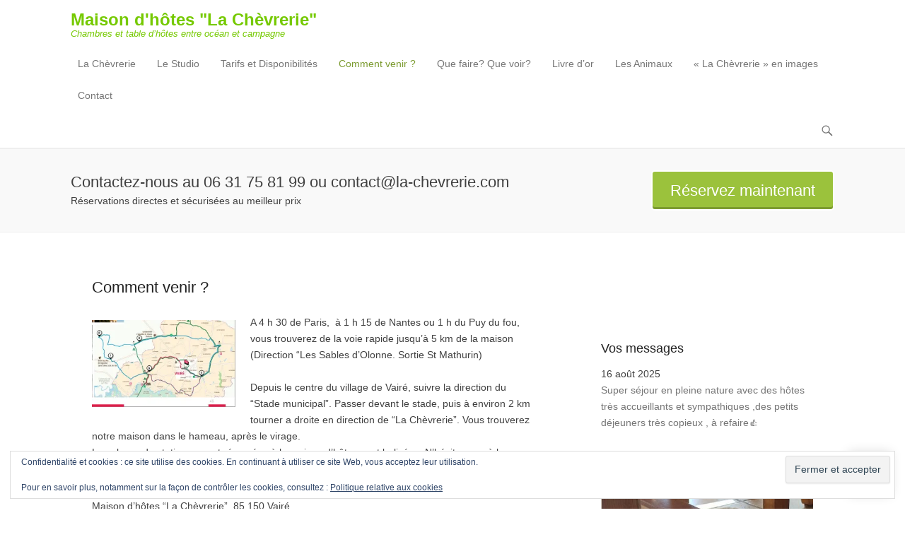

--- FILE ---
content_type: text/html; charset=UTF-8
request_url: https://www.la-chevrerie.com/comment-venir/
body_size: 27823
content:
<!DOCTYPE html>
<!--[if IE 6]>
<html id="ie6" lang="fr-FR">
<![endif]-->
<!--[if IE 7]>
<html id="ie7" lang="fr-FR">
<![endif]-->
<!--[if IE 8]>
<html id="ie8" lang="fr-FR">
<![endif]-->
<!--[if !(IE 6) | !(IE 7) | !(IE 8)  ]><!-->
<html lang="fr-FR">
<!--<![endif]-->
<head>
	<meta charset="UTF-8" />
	<link rel="profile" href="http://gmpg.org/xfn/11" />
	<link rel="pingback" href="https://www.la-chevrerie.com/xmlrpc.php" />
<meta name='robots' content='index, follow, max-image-preview:large, max-snippet:-1, max-video-preview:-1' />
<meta name="viewport" content="width=device-width, initial-scale=1, minimum-scale=1">
	<!-- This site is optimized with the Yoast SEO plugin v26.7 - https://yoast.com/wordpress/plugins/seo/ -->
	<title>Comment venir ?  - Maison d&#039;hôtes &quot;La Chèvrerie&quot; -</title>
	<meta name="description" content="Comment venir ? A 4h30 de Paris, à 1h15 de Nantes ou 1h du Puy du fou, Voie rapide jusqu&#039;à 5 km de la maison. Sortie St-Mathurin. GPS: 46.600518, -1.737851" />
	<link rel="canonical" href="https://www.la-chevrerie.com/comment-venir/" />
	<meta property="og:locale" content="fr_FR" />
	<meta property="og:type" content="article" />
	<meta property="og:title" content="Comment venir ?  - Maison d&#039;hôtes &quot;La Chèvrerie&quot; -" />
	<meta property="og:description" content="Comment venir ? A 4h30 de Paris, à 1h15 de Nantes ou 1h du Puy du fou, Voie rapide jusqu&#039;à 5 km de la maison. Sortie St-Mathurin. GPS: 46.600518, -1.737851" />
	<meta property="og:url" content="https://www.la-chevrerie.com/comment-venir/" />
	<meta property="og:site_name" content="Maison d&#039;hôtes &quot;La Chèvrerie&quot;" />
	<meta property="article:publisher" content="https://www.facebook.com/lachevrerie85/" />
	<meta property="article:modified_time" content="2020-06-17T11:37:45+00:00" />
	<meta property="og:image" content="http://la-chevrerie.com/wp-content/uploads/2015/10/Boucle-Vélo-Vairé-300x182.jpg" />
	<meta name="twitter:card" content="summary_large_image" />
	<meta name="twitter:label1" content="Durée de lecture estimée" />
	<meta name="twitter:data1" content="1 minute" />
	<script type="application/ld+json" class="yoast-schema-graph">{"@context":"https://schema.org","@graph":[{"@type":"WebPage","@id":"https://www.la-chevrerie.com/comment-venir/","url":"https://www.la-chevrerie.com/comment-venir/","name":"Comment venir ?  - Maison d&#039;hôtes &quot;La Chèvrerie&quot; -","isPartOf":{"@id":"http://www.la-chevrerie.com/#website"},"datePublished":"2015-10-10T07:01:59+00:00","dateModified":"2020-06-17T11:37:45+00:00","description":"Comment venir ? A 4h30 de Paris, à 1h15 de Nantes ou 1h du Puy du fou, Voie rapide jusqu'à 5 km de la maison. Sortie St-Mathurin. GPS: 46.600518, -1.737851","breadcrumb":{"@id":"https://www.la-chevrerie.com/comment-venir/#breadcrumb"},"inLanguage":"fr-FR","potentialAction":[{"@type":"ReadAction","target":["https://www.la-chevrerie.com/comment-venir/"]}]},{"@type":"BreadcrumbList","@id":"https://www.la-chevrerie.com/comment-venir/#breadcrumb","itemListElement":[{"@type":"ListItem","position":1,"name":"Accueil","item":"https://www.la-chevrerie.com/"},{"@type":"ListItem","position":2,"name":"Comment venir ?"}]},{"@type":"WebSite","@id":"http://www.la-chevrerie.com/#website","url":"http://www.la-chevrerie.com/","name":"Maison d&#039;hôtes &quot;La Chèvrerie&quot;","description":"Chambres et table d’hôtes entre océan et campagne","publisher":{"@id":"http://www.la-chevrerie.com/#organization"},"potentialAction":[{"@type":"SearchAction","target":{"@type":"EntryPoint","urlTemplate":"http://www.la-chevrerie.com/?s={search_term_string}"},"query-input":{"@type":"PropertyValueSpecification","valueRequired":true,"valueName":"search_term_string"}}],"inLanguage":"fr-FR"},{"@type":"Organization","@id":"http://www.la-chevrerie.com/#organization","name":"Maison d'hôtes \"La Chèvrerie\"","url":"http://www.la-chevrerie.com/","logo":{"@type":"ImageObject","inLanguage":"fr-FR","@id":"http://www.la-chevrerie.com/#/schema/logo/image/","url":"https://i1.wp.com/www.la-chevrerie.com/wp-content/uploads/2020/08/SEBBAH-23.jpg?fit=1500%2C1001&ssl=1","contentUrl":"https://i1.wp.com/www.la-chevrerie.com/wp-content/uploads/2020/08/SEBBAH-23.jpg?fit=1500%2C1001&ssl=1","width":1500,"height":1001,"caption":"Maison d'hôtes \"La Chèvrerie\""},"image":{"@id":"http://www.la-chevrerie.com/#/schema/logo/image/"},"sameAs":["https://www.facebook.com/lachevrerie85/"]}]}</script>
	<!-- / Yoast SEO plugin. -->


<link rel='dns-prefetch' href='//www.la-chevrerie.com' />
<link rel='dns-prefetch' href='//stats.wp.com' />
<link rel='dns-prefetch' href='//v0.wordpress.com' />
<link rel='preconnect' href='//i0.wp.com' />
<link rel='preconnect' href='//c0.wp.com' />
<link rel="alternate" type="application/rss+xml" title="Maison d&#039;hôtes &quot;La Chèvrerie&quot; &raquo; Flux" href="https://www.la-chevrerie.com/feed/" />
<link rel="alternate" type="application/rss+xml" title="Maison d&#039;hôtes &quot;La Chèvrerie&quot; &raquo; Flux des commentaires" href="https://www.la-chevrerie.com/comments/feed/" />
<link rel="alternate" title="oEmbed (JSON)" type="application/json+oembed" href="https://www.la-chevrerie.com/wp-json/oembed/1.0/embed?url=https%3A%2F%2Fwww.la-chevrerie.com%2Fcomment-venir%2F" />
<link rel="alternate" title="oEmbed (XML)" type="text/xml+oembed" href="https://www.la-chevrerie.com/wp-json/oembed/1.0/embed?url=https%3A%2F%2Fwww.la-chevrerie.com%2Fcomment-venir%2F&#038;format=xml" />
        <script type="text/javascript">
        (function() {
            document.addEventListener('DOMContentLoaded', function() {
                var images = document.querySelectorAll('img[data-wp-on-async--click]');
                for (var i = 0; i < images.length; i++) {
                    var img = images[i];
                    var attributes = img.attributes;
                    for (var j = attributes.length - 1; j >= 0; j--) {
                        var attr = attributes[j];
                        if (attr.name.indexOf('data-wp-') === 0) {
                            img.removeAttribute(attr.name);
                        }
                    }
                }
            });
            
            document.addEventListener('click', function(e) {
                var target = e.target;
                
                if (target.tagName === 'IMG' && target.hasAttribute('data-wp-on-async--click')) {
                    e.preventDefault();
                    e.stopPropagation();
                    e.stopImmediatePropagation();
                    return false;
                }
                
                if (target.tagName === 'A' && target.querySelector('img[data-wp-on-async--click]')) {
                    e.preventDefault();
                    e.stopPropagation();
                    e.stopImmediatePropagation();
                    return false;
                }
            }, true);
        })();
        </script>
        <style id='wp-img-auto-sizes-contain-inline-css' type='text/css'>
img:is([sizes=auto i],[sizes^="auto," i]){contain-intrinsic-size:3000px 1500px}
/*# sourceURL=wp-img-auto-sizes-contain-inline-css */
</style>
<link rel='stylesheet' id='cf7ic_style-css' href='https://www.la-chevrerie.com/wp-content/plugins/contact-form-7-image-captcha/css/cf7ic-style.css?ver=3.3.7' type='text/css' media='all' />
<style id='wp-emoji-styles-inline-css' type='text/css'>

	img.wp-smiley, img.emoji {
		display: inline !important;
		border: none !important;
		box-shadow: none !important;
		height: 1em !important;
		width: 1em !important;
		margin: 0 0.07em !important;
		vertical-align: -0.1em !important;
		background: none !important;
		padding: 0 !important;
	}
/*# sourceURL=wp-emoji-styles-inline-css */
</style>
<style id='wp-block-library-inline-css' type='text/css'>
:root{--wp-block-synced-color:#7a00df;--wp-block-synced-color--rgb:122,0,223;--wp-bound-block-color:var(--wp-block-synced-color);--wp-editor-canvas-background:#ddd;--wp-admin-theme-color:#007cba;--wp-admin-theme-color--rgb:0,124,186;--wp-admin-theme-color-darker-10:#006ba1;--wp-admin-theme-color-darker-10--rgb:0,107,160.5;--wp-admin-theme-color-darker-20:#005a87;--wp-admin-theme-color-darker-20--rgb:0,90,135;--wp-admin-border-width-focus:2px}@media (min-resolution:192dpi){:root{--wp-admin-border-width-focus:1.5px}}.wp-element-button{cursor:pointer}:root .has-very-light-gray-background-color{background-color:#eee}:root .has-very-dark-gray-background-color{background-color:#313131}:root .has-very-light-gray-color{color:#eee}:root .has-very-dark-gray-color{color:#313131}:root .has-vivid-green-cyan-to-vivid-cyan-blue-gradient-background{background:linear-gradient(135deg,#00d084,#0693e3)}:root .has-purple-crush-gradient-background{background:linear-gradient(135deg,#34e2e4,#4721fb 50%,#ab1dfe)}:root .has-hazy-dawn-gradient-background{background:linear-gradient(135deg,#faaca8,#dad0ec)}:root .has-subdued-olive-gradient-background{background:linear-gradient(135deg,#fafae1,#67a671)}:root .has-atomic-cream-gradient-background{background:linear-gradient(135deg,#fdd79a,#004a59)}:root .has-nightshade-gradient-background{background:linear-gradient(135deg,#330968,#31cdcf)}:root .has-midnight-gradient-background{background:linear-gradient(135deg,#020381,#2874fc)}:root{--wp--preset--font-size--normal:16px;--wp--preset--font-size--huge:42px}.has-regular-font-size{font-size:1em}.has-larger-font-size{font-size:2.625em}.has-normal-font-size{font-size:var(--wp--preset--font-size--normal)}.has-huge-font-size{font-size:var(--wp--preset--font-size--huge)}.has-text-align-center{text-align:center}.has-text-align-left{text-align:left}.has-text-align-right{text-align:right}.has-fit-text{white-space:nowrap!important}#end-resizable-editor-section{display:none}.aligncenter{clear:both}.items-justified-left{justify-content:flex-start}.items-justified-center{justify-content:center}.items-justified-right{justify-content:flex-end}.items-justified-space-between{justify-content:space-between}.screen-reader-text{border:0;clip-path:inset(50%);height:1px;margin:-1px;overflow:hidden;padding:0;position:absolute;width:1px;word-wrap:normal!important}.screen-reader-text:focus{background-color:#ddd;clip-path:none;color:#444;display:block;font-size:1em;height:auto;left:5px;line-height:normal;padding:15px 23px 14px;text-decoration:none;top:5px;width:auto;z-index:100000}html :where(.has-border-color){border-style:solid}html :where([style*=border-top-color]){border-top-style:solid}html :where([style*=border-right-color]){border-right-style:solid}html :where([style*=border-bottom-color]){border-bottom-style:solid}html :where([style*=border-left-color]){border-left-style:solid}html :where([style*=border-width]){border-style:solid}html :where([style*=border-top-width]){border-top-style:solid}html :where([style*=border-right-width]){border-right-style:solid}html :where([style*=border-bottom-width]){border-bottom-style:solid}html :where([style*=border-left-width]){border-left-style:solid}html :where(img[class*=wp-image-]){height:auto;max-width:100%}:where(figure){margin:0 0 1em}html :where(.is-position-sticky){--wp-admin--admin-bar--position-offset:var(--wp-admin--admin-bar--height,0px)}@media screen and (max-width:600px){html :where(.is-position-sticky){--wp-admin--admin-bar--position-offset:0px}}

/*# sourceURL=wp-block-library-inline-css */
</style><style id='wp-block-buttons-inline-css' type='text/css'>
.wp-block-buttons{box-sizing:border-box}.wp-block-buttons.is-vertical{flex-direction:column}.wp-block-buttons.is-vertical>.wp-block-button:last-child{margin-bottom:0}.wp-block-buttons>.wp-block-button{display:inline-block;margin:0}.wp-block-buttons.is-content-justification-left{justify-content:flex-start}.wp-block-buttons.is-content-justification-left.is-vertical{align-items:flex-start}.wp-block-buttons.is-content-justification-center{justify-content:center}.wp-block-buttons.is-content-justification-center.is-vertical{align-items:center}.wp-block-buttons.is-content-justification-right{justify-content:flex-end}.wp-block-buttons.is-content-justification-right.is-vertical{align-items:flex-end}.wp-block-buttons.is-content-justification-space-between{justify-content:space-between}.wp-block-buttons.aligncenter{text-align:center}.wp-block-buttons:not(.is-content-justification-space-between,.is-content-justification-right,.is-content-justification-left,.is-content-justification-center) .wp-block-button.aligncenter{margin-left:auto;margin-right:auto;width:100%}.wp-block-buttons[style*=text-decoration] .wp-block-button,.wp-block-buttons[style*=text-decoration] .wp-block-button__link{text-decoration:inherit}.wp-block-buttons.has-custom-font-size .wp-block-button__link{font-size:inherit}.wp-block-buttons .wp-block-button__link{width:100%}.wp-block-button.aligncenter{text-align:center}
/*# sourceURL=https://c0.wp.com/c/6.9/wp-includes/blocks/buttons/style.min.css */
</style>
<style id='wp-block-paragraph-inline-css' type='text/css'>
.is-small-text{font-size:.875em}.is-regular-text{font-size:1em}.is-large-text{font-size:2.25em}.is-larger-text{font-size:3em}.has-drop-cap:not(:focus):first-letter{float:left;font-size:8.4em;font-style:normal;font-weight:100;line-height:.68;margin:.05em .1em 0 0;text-transform:uppercase}body.rtl .has-drop-cap:not(:focus):first-letter{float:none;margin-left:.1em}p.has-drop-cap.has-background{overflow:hidden}:root :where(p.has-background){padding:1.25em 2.375em}:where(p.has-text-color:not(.has-link-color)) a{color:inherit}p.has-text-align-left[style*="writing-mode:vertical-lr"],p.has-text-align-right[style*="writing-mode:vertical-rl"]{rotate:180deg}
/*# sourceURL=https://c0.wp.com/c/6.9/wp-includes/blocks/paragraph/style.min.css */
</style>
<style id='global-styles-inline-css' type='text/css'>
:root{--wp--preset--aspect-ratio--square: 1;--wp--preset--aspect-ratio--4-3: 4/3;--wp--preset--aspect-ratio--3-4: 3/4;--wp--preset--aspect-ratio--3-2: 3/2;--wp--preset--aspect-ratio--2-3: 2/3;--wp--preset--aspect-ratio--16-9: 16/9;--wp--preset--aspect-ratio--9-16: 9/16;--wp--preset--color--black: #111111;--wp--preset--color--cyan-bluish-gray: #abb8c3;--wp--preset--color--white: #ffffff;--wp--preset--color--pale-pink: #f78da7;--wp--preset--color--vivid-red: #cf2e2e;--wp--preset--color--luminous-vivid-orange: #ff6900;--wp--preset--color--luminous-vivid-amber: #fcb900;--wp--preset--color--light-green-cyan: #7bdcb5;--wp--preset--color--vivid-green-cyan: #00d084;--wp--preset--color--pale-cyan-blue: #8ed1fc;--wp--preset--color--vivid-cyan-blue: #0693e3;--wp--preset--color--vivid-purple: #9b51e0;--wp--preset--color--gray: #f4f4f4;--wp--preset--color--yellow: #e5ae4a;--wp--preset--color--blue: #21759b;--wp--preset--color--green: #7c9b30;--wp--preset--gradient--vivid-cyan-blue-to-vivid-purple: linear-gradient(135deg,rgb(6,147,227) 0%,rgb(155,81,224) 100%);--wp--preset--gradient--light-green-cyan-to-vivid-green-cyan: linear-gradient(135deg,rgb(122,220,180) 0%,rgb(0,208,130) 100%);--wp--preset--gradient--luminous-vivid-amber-to-luminous-vivid-orange: linear-gradient(135deg,rgb(252,185,0) 0%,rgb(255,105,0) 100%);--wp--preset--gradient--luminous-vivid-orange-to-vivid-red: linear-gradient(135deg,rgb(255,105,0) 0%,rgb(207,46,46) 100%);--wp--preset--gradient--very-light-gray-to-cyan-bluish-gray: linear-gradient(135deg,rgb(238,238,238) 0%,rgb(169,184,195) 100%);--wp--preset--gradient--cool-to-warm-spectrum: linear-gradient(135deg,rgb(74,234,220) 0%,rgb(151,120,209) 20%,rgb(207,42,186) 40%,rgb(238,44,130) 60%,rgb(251,105,98) 80%,rgb(254,248,76) 100%);--wp--preset--gradient--blush-light-purple: linear-gradient(135deg,rgb(255,206,236) 0%,rgb(152,150,240) 100%);--wp--preset--gradient--blush-bordeaux: linear-gradient(135deg,rgb(254,205,165) 0%,rgb(254,45,45) 50%,rgb(107,0,62) 100%);--wp--preset--gradient--luminous-dusk: linear-gradient(135deg,rgb(255,203,112) 0%,rgb(199,81,192) 50%,rgb(65,88,208) 100%);--wp--preset--gradient--pale-ocean: linear-gradient(135deg,rgb(255,245,203) 0%,rgb(182,227,212) 50%,rgb(51,167,181) 100%);--wp--preset--gradient--electric-grass: linear-gradient(135deg,rgb(202,248,128) 0%,rgb(113,206,126) 100%);--wp--preset--gradient--midnight: linear-gradient(135deg,rgb(2,3,129) 0%,rgb(40,116,252) 100%);--wp--preset--font-size--small: 14px;--wp--preset--font-size--medium: 20px;--wp--preset--font-size--large: 48px;--wp--preset--font-size--x-large: 42px;--wp--preset--font-size--normal: 17px;--wp--preset--font-size--huge: 64px;--wp--preset--spacing--20: 0.44rem;--wp--preset--spacing--30: 0.67rem;--wp--preset--spacing--40: 1rem;--wp--preset--spacing--50: 1.5rem;--wp--preset--spacing--60: 2.25rem;--wp--preset--spacing--70: 3.38rem;--wp--preset--spacing--80: 5.06rem;--wp--preset--shadow--natural: 6px 6px 9px rgba(0, 0, 0, 0.2);--wp--preset--shadow--deep: 12px 12px 50px rgba(0, 0, 0, 0.4);--wp--preset--shadow--sharp: 6px 6px 0px rgba(0, 0, 0, 0.2);--wp--preset--shadow--outlined: 6px 6px 0px -3px rgb(255, 255, 255), 6px 6px rgb(0, 0, 0);--wp--preset--shadow--crisp: 6px 6px 0px rgb(0, 0, 0);}:where(.is-layout-flex){gap: 0.5em;}:where(.is-layout-grid){gap: 0.5em;}body .is-layout-flex{display: flex;}.is-layout-flex{flex-wrap: wrap;align-items: center;}.is-layout-flex > :is(*, div){margin: 0;}body .is-layout-grid{display: grid;}.is-layout-grid > :is(*, div){margin: 0;}:where(.wp-block-columns.is-layout-flex){gap: 2em;}:where(.wp-block-columns.is-layout-grid){gap: 2em;}:where(.wp-block-post-template.is-layout-flex){gap: 1.25em;}:where(.wp-block-post-template.is-layout-grid){gap: 1.25em;}.has-black-color{color: var(--wp--preset--color--black) !important;}.has-cyan-bluish-gray-color{color: var(--wp--preset--color--cyan-bluish-gray) !important;}.has-white-color{color: var(--wp--preset--color--white) !important;}.has-pale-pink-color{color: var(--wp--preset--color--pale-pink) !important;}.has-vivid-red-color{color: var(--wp--preset--color--vivid-red) !important;}.has-luminous-vivid-orange-color{color: var(--wp--preset--color--luminous-vivid-orange) !important;}.has-luminous-vivid-amber-color{color: var(--wp--preset--color--luminous-vivid-amber) !important;}.has-light-green-cyan-color{color: var(--wp--preset--color--light-green-cyan) !important;}.has-vivid-green-cyan-color{color: var(--wp--preset--color--vivid-green-cyan) !important;}.has-pale-cyan-blue-color{color: var(--wp--preset--color--pale-cyan-blue) !important;}.has-vivid-cyan-blue-color{color: var(--wp--preset--color--vivid-cyan-blue) !important;}.has-vivid-purple-color{color: var(--wp--preset--color--vivid-purple) !important;}.has-black-background-color{background-color: var(--wp--preset--color--black) !important;}.has-cyan-bluish-gray-background-color{background-color: var(--wp--preset--color--cyan-bluish-gray) !important;}.has-white-background-color{background-color: var(--wp--preset--color--white) !important;}.has-pale-pink-background-color{background-color: var(--wp--preset--color--pale-pink) !important;}.has-vivid-red-background-color{background-color: var(--wp--preset--color--vivid-red) !important;}.has-luminous-vivid-orange-background-color{background-color: var(--wp--preset--color--luminous-vivid-orange) !important;}.has-luminous-vivid-amber-background-color{background-color: var(--wp--preset--color--luminous-vivid-amber) !important;}.has-light-green-cyan-background-color{background-color: var(--wp--preset--color--light-green-cyan) !important;}.has-vivid-green-cyan-background-color{background-color: var(--wp--preset--color--vivid-green-cyan) !important;}.has-pale-cyan-blue-background-color{background-color: var(--wp--preset--color--pale-cyan-blue) !important;}.has-vivid-cyan-blue-background-color{background-color: var(--wp--preset--color--vivid-cyan-blue) !important;}.has-vivid-purple-background-color{background-color: var(--wp--preset--color--vivid-purple) !important;}.has-black-border-color{border-color: var(--wp--preset--color--black) !important;}.has-cyan-bluish-gray-border-color{border-color: var(--wp--preset--color--cyan-bluish-gray) !important;}.has-white-border-color{border-color: var(--wp--preset--color--white) !important;}.has-pale-pink-border-color{border-color: var(--wp--preset--color--pale-pink) !important;}.has-vivid-red-border-color{border-color: var(--wp--preset--color--vivid-red) !important;}.has-luminous-vivid-orange-border-color{border-color: var(--wp--preset--color--luminous-vivid-orange) !important;}.has-luminous-vivid-amber-border-color{border-color: var(--wp--preset--color--luminous-vivid-amber) !important;}.has-light-green-cyan-border-color{border-color: var(--wp--preset--color--light-green-cyan) !important;}.has-vivid-green-cyan-border-color{border-color: var(--wp--preset--color--vivid-green-cyan) !important;}.has-pale-cyan-blue-border-color{border-color: var(--wp--preset--color--pale-cyan-blue) !important;}.has-vivid-cyan-blue-border-color{border-color: var(--wp--preset--color--vivid-cyan-blue) !important;}.has-vivid-purple-border-color{border-color: var(--wp--preset--color--vivid-purple) !important;}.has-vivid-cyan-blue-to-vivid-purple-gradient-background{background: var(--wp--preset--gradient--vivid-cyan-blue-to-vivid-purple) !important;}.has-light-green-cyan-to-vivid-green-cyan-gradient-background{background: var(--wp--preset--gradient--light-green-cyan-to-vivid-green-cyan) !important;}.has-luminous-vivid-amber-to-luminous-vivid-orange-gradient-background{background: var(--wp--preset--gradient--luminous-vivid-amber-to-luminous-vivid-orange) !important;}.has-luminous-vivid-orange-to-vivid-red-gradient-background{background: var(--wp--preset--gradient--luminous-vivid-orange-to-vivid-red) !important;}.has-very-light-gray-to-cyan-bluish-gray-gradient-background{background: var(--wp--preset--gradient--very-light-gray-to-cyan-bluish-gray) !important;}.has-cool-to-warm-spectrum-gradient-background{background: var(--wp--preset--gradient--cool-to-warm-spectrum) !important;}.has-blush-light-purple-gradient-background{background: var(--wp--preset--gradient--blush-light-purple) !important;}.has-blush-bordeaux-gradient-background{background: var(--wp--preset--gradient--blush-bordeaux) !important;}.has-luminous-dusk-gradient-background{background: var(--wp--preset--gradient--luminous-dusk) !important;}.has-pale-ocean-gradient-background{background: var(--wp--preset--gradient--pale-ocean) !important;}.has-electric-grass-gradient-background{background: var(--wp--preset--gradient--electric-grass) !important;}.has-midnight-gradient-background{background: var(--wp--preset--gradient--midnight) !important;}.has-small-font-size{font-size: var(--wp--preset--font-size--small) !important;}.has-medium-font-size{font-size: var(--wp--preset--font-size--medium) !important;}.has-large-font-size{font-size: var(--wp--preset--font-size--large) !important;}.has-x-large-font-size{font-size: var(--wp--preset--font-size--x-large) !important;}
/*# sourceURL=global-styles-inline-css */
</style>

<style id='classic-theme-styles-inline-css' type='text/css'>
/*! This file is auto-generated */
.wp-block-button__link{color:#fff;background-color:#32373c;border-radius:9999px;box-shadow:none;text-decoration:none;padding:calc(.667em + 2px) calc(1.333em + 2px);font-size:1.125em}.wp-block-file__button{background:#32373c;color:#fff;text-decoration:none}
/*# sourceURL=/wp-includes/css/classic-themes.min.css */
</style>
<link rel='stylesheet' id='contact-form-7-css' href='https://www.la-chevrerie.com/wp-content/plugins/contact-form-7/includes/css/styles.css?ver=6.1.4' type='text/css' media='all' />
<style id='contact-form-7-inline-css' type='text/css'>
.wpcf7 .wpcf7-recaptcha iframe {margin-bottom: 0;}.wpcf7 .wpcf7-recaptcha[data-align="center"] > div {margin: 0 auto;}.wpcf7 .wpcf7-recaptcha[data-align="right"] > div {margin: 0 0 0 auto;}
/*# sourceURL=contact-form-7-inline-css */
</style>
<link rel='stylesheet' id='foobox-free-min-css' href='https://www.la-chevrerie.com/wp-content/plugins/foobox-image-lightbox/free/css/foobox.free.min.css?ver=2.7.35' type='text/css' media='all' />
<link rel='stylesheet' id='hb-front-end-style-selectize-css' href='https://www.la-chevrerie.com/wp-content/plugins/hbook/front-end/css/selectize.default.css?ver=2.1.4' type='text/css' media='all' />
<link rel='stylesheet' id='hb-front-end-style-css' href='https://www.la-chevrerie.com/wp-content/plugins/hbook/front-end/css/hbook.css?ver=2.1.4' type='text/css' media='all' />
<link rel='stylesheet' id='ubiliz_gs_style-css' href='https://www.la-chevrerie.com/wp-content/plugins/ubiliz-boutique-cadeau/css/ubiliz.css?ver=1.09BC23C' type='text/css' media='all' />
<style id='ubiliz_gs_style-inline-css' type='text/css'>

                .ubiliz-product-box:hover .ubiliz-product-push {
                    background-color: #9BC23C !important;
                }
                
                .ubiliz-product-name:hover a {
                    color: #9BC23C !important;
                }
                
/*# sourceURL=ubiliz_gs_style-inline-css */
</style>
<link rel='stylesheet' id='adventurous-style-css' href='https://www.la-chevrerie.com/wp-content/themes/adventurous/style.css?ver=20251209-43506' type='text/css' media='all' />
<link rel='stylesheet' id='adventurous-block-style-css' href='https://www.la-chevrerie.com/wp-content/themes/adventurous/css/blocks.css?ver=4.4.4' type='text/css' media='all' />
<link rel='stylesheet' id='genericons-css' href='https://c0.wp.com/p/jetpack/15.4/_inc/genericons/genericons/genericons.css' type='text/css' media='all' />
<link rel='stylesheet' id='adventurous-responsive-css' href='https://www.la-chevrerie.com/wp-content/themes/adventurous/css/responsive.css?ver=6.9' type='text/css' media='all' />
<style id='jetpack_facebook_likebox-inline-css' type='text/css'>
.widget_facebook_likebox {
	overflow: hidden;
}

/*# sourceURL=https://www.la-chevrerie.com/wp-content/plugins/jetpack/modules/widgets/facebook-likebox/style.css */
</style>
<link rel="stylesheet" type="text/css" href="https://www.la-chevrerie.com/wp-content/plugins/smart-slider-3/Public/SmartSlider3/Application/Frontend/Assets/dist/smartslider.min.css?ver=c397fa89" media="all">
<style data-related="n2-ss-6">div#n2-ss-6 .n2-ss-slider-1{display:grid;position:relative;}div#n2-ss-6 .n2-ss-slider-2{display:grid;position:relative;overflow:hidden;padding:0px 0px 0px 0px;border:0px solid RGBA(62,62,62,1);border-radius:0px;background-clip:padding-box;background-repeat:repeat;background-position:50% 50%;background-size:cover;background-attachment:scroll;z-index:1;}div#n2-ss-6:not(.n2-ss-loaded) .n2-ss-slider-2{background-image:none !important;}div#n2-ss-6 .n2-ss-slider-3{display:grid;grid-template-areas:'cover';position:relative;overflow:hidden;z-index:10;}div#n2-ss-6 .n2-ss-slider-3 > *{grid-area:cover;}div#n2-ss-6 .n2-ss-slide-backgrounds,div#n2-ss-6 .n2-ss-slider-3 > .n2-ss-divider{position:relative;}div#n2-ss-6 .n2-ss-slide-backgrounds{z-index:10;}div#n2-ss-6 .n2-ss-slide-backgrounds > *{overflow:hidden;}div#n2-ss-6 .n2-ss-slide-background{transform:translateX(-100000px);}div#n2-ss-6 .n2-ss-slider-4{place-self:center;position:relative;width:100%;height:100%;z-index:20;display:grid;grid-template-areas:'slide';}div#n2-ss-6 .n2-ss-slider-4 > *{grid-area:slide;}div#n2-ss-6.n2-ss-full-page--constrain-ratio .n2-ss-slider-4{height:auto;}div#n2-ss-6 .n2-ss-slide{display:grid;place-items:center;grid-auto-columns:100%;position:relative;z-index:20;-webkit-backface-visibility:hidden;transform:translateX(-100000px);}div#n2-ss-6 .n2-ss-slide{perspective:1500px;}div#n2-ss-6 .n2-ss-slide-active{z-index:21;}.n2-ss-background-animation{position:absolute;top:0;left:0;width:100%;height:100%;z-index:3;}div#n2-ss-6 .nextend-arrow{cursor:pointer;overflow:hidden;line-height:0 !important;z-index:18;-webkit-user-select:none;}div#n2-ss-6 .nextend-arrow img{position:relative;display:block;}div#n2-ss-6 .nextend-arrow img.n2-arrow-hover-img{display:none;}div#n2-ss-6 .nextend-arrow:FOCUS img.n2-arrow-hover-img,div#n2-ss-6 .nextend-arrow:HOVER img.n2-arrow-hover-img{display:inline;}div#n2-ss-6 .nextend-arrow:FOCUS img.n2-arrow-normal-img,div#n2-ss-6 .nextend-arrow:HOVER img.n2-arrow-normal-img{display:none;}div#n2-ss-6 .nextend-arrow-animated{overflow:hidden;}div#n2-ss-6 .nextend-arrow-animated > div{position:relative;}div#n2-ss-6 .nextend-arrow-animated .n2-active{position:absolute;}div#n2-ss-6 .nextend-arrow-animated-fade{transition:background 0.3s, opacity 0.4s;}div#n2-ss-6 .nextend-arrow-animated-horizontal > div{transition:all 0.4s;transform:none;}div#n2-ss-6 .nextend-arrow-animated-horizontal .n2-active{top:0;}div#n2-ss-6 .nextend-arrow-previous.nextend-arrow-animated-horizontal .n2-active{left:100%;}div#n2-ss-6 .nextend-arrow-next.nextend-arrow-animated-horizontal .n2-active{right:100%;}div#n2-ss-6 .nextend-arrow-previous.nextend-arrow-animated-horizontal:HOVER > div,div#n2-ss-6 .nextend-arrow-previous.nextend-arrow-animated-horizontal:FOCUS > div{transform:translateX(-100%);}div#n2-ss-6 .nextend-arrow-next.nextend-arrow-animated-horizontal:HOVER > div,div#n2-ss-6 .nextend-arrow-next.nextend-arrow-animated-horizontal:FOCUS > div{transform:translateX(100%);}div#n2-ss-6 .nextend-arrow-animated-vertical > div{transition:all 0.4s;transform:none;}div#n2-ss-6 .nextend-arrow-animated-vertical .n2-active{left:0;}div#n2-ss-6 .nextend-arrow-previous.nextend-arrow-animated-vertical .n2-active{top:100%;}div#n2-ss-6 .nextend-arrow-next.nextend-arrow-animated-vertical .n2-active{bottom:100%;}div#n2-ss-6 .nextend-arrow-previous.nextend-arrow-animated-vertical:HOVER > div,div#n2-ss-6 .nextend-arrow-previous.nextend-arrow-animated-vertical:FOCUS > div{transform:translateY(-100%);}div#n2-ss-6 .nextend-arrow-next.nextend-arrow-animated-vertical:HOVER > div,div#n2-ss-6 .nextend-arrow-next.nextend-arrow-animated-vertical:FOCUS > div{transform:translateY(100%);}div#n2-ss-6 .n2-ss-control-bullet{visibility:hidden;text-align:center;justify-content:center;z-index:14;}div#n2-ss-6 .n2-ss-control-bullet--calculate-size{left:0 !important;}div#n2-ss-6 .n2-ss-control-bullet-horizontal.n2-ss-control-bullet-fullsize{width:100%;}div#n2-ss-6 .n2-ss-control-bullet-vertical.n2-ss-control-bullet-fullsize{height:100%;flex-flow:column;}div#n2-ss-6 .nextend-bullet-bar{display:inline-flex;vertical-align:top;visibility:visible;align-items:center;flex-wrap:wrap;}div#n2-ss-6 .n2-bar-justify-content-left{justify-content:flex-start;}div#n2-ss-6 .n2-bar-justify-content-center{justify-content:center;}div#n2-ss-6 .n2-bar-justify-content-right{justify-content:flex-end;}div#n2-ss-6 .n2-ss-control-bullet-vertical > .nextend-bullet-bar{flex-flow:column;}div#n2-ss-6 .n2-ss-control-bullet-fullsize > .nextend-bullet-bar{display:flex;}div#n2-ss-6 .n2-ss-control-bullet-horizontal.n2-ss-control-bullet-fullsize > .nextend-bullet-bar{flex:1 1 auto;}div#n2-ss-6 .n2-ss-control-bullet-vertical.n2-ss-control-bullet-fullsize > .nextend-bullet-bar{height:100%;}div#n2-ss-6 .nextend-bullet-bar .n2-bullet{cursor:pointer;transition:background-color 0.4s;}div#n2-ss-6 .nextend-bullet-bar .n2-bullet.n2-active{cursor:default;}div#n2-ss-6 div.n2-ss-bullet-thumbnail-container{position:absolute;z-index:10000000;}div#n2-ss-6 .n2-ss-bullet-thumbnail-container .n2-ss-bullet-thumbnail{background-size:cover;background-repeat:no-repeat;background-position:center;}div#n2-ss-6 .nextend-shadow{width:100%;z-index:0;}div#n2-ss-6 .nextend-shadow img{max-width:none;width:100%;}div#n2-ss-6 .n2-style-13586a9834f840c6e3b0e8ac4aa4b69c-dot{background: RGBA(255,255,255,0.5);opacity:1;padding:5px 5px 5px 5px ;box-shadow: none;border: 0px solid RGBA(0,0,0,1);border-radius:50px;margin:4px;}div#n2-ss-6 .n2-style-13586a9834f840c6e3b0e8ac4aa4b69c-dot.n2-active, div#n2-ss-6 .n2-style-13586a9834f840c6e3b0e8ac4aa4b69c-dot:HOVER, div#n2-ss-6 .n2-style-13586a9834f840c6e3b0e8ac4aa4b69c-dot:FOCUS{background: RGBA(255,255,255,0.8);}div#n2-ss-6 .n-uc-MmWs9P4xkLxX{padding:10px 10px 10px 10px}div#n2-ss-6 .n-uc-lRdkrlyQTwIU{padding:10px 10px 10px 10px}div#n2-ss-6 .n-uc-m7SqzMJtA6XA{padding:10px 10px 10px 10px}div#n2-ss-6 .n-uc-JWM2U2iBA1ze{padding:10px 10px 10px 10px}div#n2-ss-6 .n-uc-EcMbKfc6D1yi{padding:10px 10px 10px 10px}div#n2-ss-6 .n-uc-gZcwwTglB5VD{padding:10px 10px 10px 10px}div#n2-ss-6 .n-uc-tASQtSd6sP4O{padding:10px 10px 10px 10px}div#n2-ss-6 .n-uc-KlC7oA76rAIk{padding:10px 10px 10px 10px}div#n2-ss-6 .n-uc-1eZ77OtZab5A{padding:10px 10px 10px 10px}div#n2-ss-6 .n-uc-NBIPyULVP2cd{padding:10px 10px 10px 10px}div#n2-ss-6 .n-uc-soxd54kVU9Ur{padding:10px 10px 10px 10px}div#n2-ss-6 .n-uc-PwlyM2EtNVuW{padding:10px 10px 10px 10px}div#n2-ss-6 .n-uc-ilXgwZQ6J2Ss{padding:10px 10px 10px 10px}div#n2-ss-6 .n-uc-rXuCW4zqBqFi{padding:10px 10px 10px 10px}div#n2-ss-6 .n-uc-BWr1MSujS5Hk{padding:10px 10px 10px 10px}div#n2-ss-6-align{max-width:1200px;}div#n2-ss-6 .nextend-arrow img{width: 32px}@media (min-width: 1200px){div#n2-ss-6 [data-hide-desktopportrait="1"]{display: none !important;}}@media (orientation: landscape) and (max-width: 1199px) and (min-width: 901px),(orientation: portrait) and (max-width: 1199px) and (min-width: 701px){div#n2-ss-6 [data-hide-tabletportrait="1"]{display: none !important;}}@media (orientation: landscape) and (max-width: 900px),(orientation: portrait) and (max-width: 700px){div#n2-ss-6 [data-hide-mobileportrait="1"]{display: none !important;}div#n2-ss-6 .nextend-arrow img{width: 16px}}</style>
<script>(function(){this._N2=this._N2||{_r:[],_d:[],r:function(){this._r.push(arguments)},d:function(){this._d.push(arguments)}}}).call(window);</script><script src="https://www.la-chevrerie.com/wp-content/plugins/smart-slider-3/Public/SmartSlider3/Application/Frontend/Assets/dist/n2.min.js?ver=c397fa89" defer async></script>
<script src="https://www.la-chevrerie.com/wp-content/plugins/smart-slider-3/Public/SmartSlider3/Application/Frontend/Assets/dist/smartslider-frontend.min.js?ver=c397fa89" defer async></script>
<script src="https://www.la-chevrerie.com/wp-content/plugins/smart-slider-3/Public/SmartSlider3/Slider/SliderType/Simple/Assets/dist/ss-simple.min.js?ver=c397fa89" defer async></script>
<script src="https://www.la-chevrerie.com/wp-content/plugins/smart-slider-3/Public/SmartSlider3/Widget/Arrow/ArrowImage/Assets/dist/w-arrow-image.min.js?ver=c397fa89" defer async></script>
<script src="https://www.la-chevrerie.com/wp-content/plugins/smart-slider-3/Public/SmartSlider3/Widget/Bullet/Assets/dist/w-bullet.min.js?ver=c397fa89" defer async></script>
<script>_N2.r('documentReady',function(){_N2.r(["documentReady","smartslider-frontend","SmartSliderWidgetArrowImage","SmartSliderWidgetBulletTransition","SmartSliderWidget","ss-simple"],function(){new _N2.SmartSliderSimple('n2-ss-6',{"admin":false,"background.video.mobile":1,"loadingTime":2000,"alias":{"id":0,"smoothScroll":0,"slideSwitch":0,"scroll":1},"align":"center","isDelayed":0,"responsive":{"mediaQueries":{"all":false,"desktopportrait":["(min-width: 1200px)"],"tabletportrait":["(orientation: landscape) and (max-width: 1199px) and (min-width: 901px)","(orientation: portrait) and (max-width: 1199px) and (min-width: 701px)"],"mobileportrait":["(orientation: landscape) and (max-width: 900px)","(orientation: portrait) and (max-width: 700px)"]},"base":{"slideOuterWidth":1200,"slideOuterHeight":600,"sliderWidth":1200,"sliderHeight":600,"slideWidth":1200,"slideHeight":600},"hideOn":{"desktopLandscape":false,"desktopPortrait":false,"tabletLandscape":false,"tabletPortrait":false,"mobileLandscape":false,"mobilePortrait":false},"onResizeEnabled":true,"type":"auto","sliderHeightBasedOn":"real","focusUser":1,"focusEdge":"auto","breakpoints":[{"device":"tabletPortrait","type":"max-screen-width","portraitWidth":1199,"landscapeWidth":1199},{"device":"mobilePortrait","type":"max-screen-width","portraitWidth":700,"landscapeWidth":900}],"enabledDevices":{"desktopLandscape":0,"desktopPortrait":1,"tabletLandscape":0,"tabletPortrait":1,"mobileLandscape":0,"mobilePortrait":1},"sizes":{"desktopPortrait":{"width":1200,"height":600,"max":3000,"min":1200},"tabletPortrait":{"width":701,"height":350,"customHeight":false,"max":1199,"min":701},"mobilePortrait":{"width":320,"height":160,"customHeight":false,"max":900,"min":320}},"overflowHiddenPage":0,"focus":{"offsetTop":"#wpadminbar","offsetBottom":""}},"controls":{"mousewheel":0,"touch":"horizontal","keyboard":1,"blockCarouselInteraction":1},"playWhenVisible":1,"playWhenVisibleAt":0.5,"lazyLoad":0,"lazyLoadNeighbor":0,"blockrightclick":0,"maintainSession":0,"autoplay":{"enabled":0,"start":1,"duration":8000,"autoplayLoop":1,"allowReStart":0,"reverse":0,"pause":{"click":1,"mouse":"0","mediaStarted":1},"resume":{"click":0,"mouse":"0","mediaEnded":1,"slidechanged":0},"interval":1,"intervalModifier":"loop","intervalSlide":"current"},"perspective":1500,"layerMode":{"playOnce":0,"playFirstLayer":1,"mode":"skippable","inAnimation":"mainInEnd"},"bgAnimations":0,"mainanimation":{"type":"fade","duration":1200,"delay":0,"ease":"easeOutQuad","shiftedBackgroundAnimation":0},"carousel":1,"initCallbacks":function(){new _N2.SmartSliderWidgetArrowImage(this);new _N2.SmartSliderWidgetBulletTransition(this,{"area":10,"dotClasses":"n2-style-13586a9834f840c6e3b0e8ac4aa4b69c-dot ","mode":"","action":"click"});new _N2.SmartSliderWidget(this,'shadow','.nextend-shadow')}})})});</script><script type="text/javascript" src="https://c0.wp.com/c/6.9/wp-includes/js/jquery/jquery.min.js" id="jquery-core-js"></script>
<script type="text/javascript" src="https://c0.wp.com/c/6.9/wp-includes/js/jquery/jquery-migrate.min.js" id="jquery-migrate-js"></script>
<script type="text/javascript" id="foobox-free-min-js-before">
/* <![CDATA[ */
/* Run FooBox FREE (v2.7.35) */
var FOOBOX = window.FOOBOX = {
	ready: true,
	disableOthers: false,
	o: {wordpress: { enabled: true }, countMessage:'image %index of %total', captions: { dataTitle: ["captionTitle","title"], dataDesc: ["captionDesc","description"] }, rel: '', excludes:'.fbx-link,.nofoobox,.nolightbox,a[href*="pinterest.com/pin/create/button/"]', affiliate : { enabled: false }},
	selectors: [
		".foogallery-container.foogallery-lightbox-foobox", ".foogallery-container.foogallery-lightbox-foobox-free", ".gallery", ".wp-block-gallery", ".wp-caption", ".wp-block-image", "a:has(img[class*=wp-image-])", ".foobox"
	],
	pre: function( $ ){
		// Custom JavaScript (Pre)
		
	},
	post: function( $ ){
		// Custom JavaScript (Post)
		
		// Custom Captions Code
		
	},
	custom: function( $ ){
		// Custom Extra JS
		
	}
};
//# sourceURL=foobox-free-min-js-before
/* ]]> */
</script>
<script type="text/javascript" src="https://www.la-chevrerie.com/wp-content/plugins/foobox-image-lightbox/free/js/foobox.free.min.js?ver=2.7.35" id="foobox-free-min-js"></script>
<link rel="https://api.w.org/" href="https://www.la-chevrerie.com/wp-json/" /><link rel="alternate" title="JSON" type="application/json" href="https://www.la-chevrerie.com/wp-json/wp/v2/pages/186" /><link rel="EditURI" type="application/rsd+xml" title="RSD" href="https://www.la-chevrerie.com/xmlrpc.php?rsd" />
<meta name="generator" content="WordPress 6.9" />
<link rel='shortlink' href='https://wp.me/PdadnB-30' />

			<style type="text/css">
			.payments-history-table th,
			.payments-history-table td {
				text-align: left;
			}
			.payments-history-table .total-text,
			.payments-history-table .amount {
				text-align: right;
			}
			.payments-history-table .total-text {
				border-right: none;
			}
			.payments-history-table .amount {
				border-left: none;
			}
			.payments-history-table td.empty {
				border: none;
			}
			.payments-history-table .payment-date-head,
			.payments-history-table .payment-method-head {
				width: 37.5%;
			}
			.payments-history-table .amount-head {
				width: 25%;
			}
			</style>

							<style type="text/css">.hb-accom-list { max-width: 800px; }</style>
							<style type="text/css">.hb-booking-details-form { max-width: 800px; }</style>
							<style type="text/css">.hb-booking-search-form, .hb-accom-list, .hb-booking-details-form { margin: 0 auto; }</style>
			<style type="text/css">.hb-datepick-popup-wrapper, .hb-datepick-wrapper { background: #ffffff; }.hb-day-available, .hb-day-taken-start, .hb-day-taken-end, .hb-avail-caption-available { background: #ffffff; }.hb-dp-day-past, .hb-dp-day-closed, .hb-dp-day-not-selectable, .hb-dp-day-past.hb-day-taken-start:before, .hb-dp-day-past.hb-day-taken-end:before, .hb-dp-day-past.hb-day-fully-taken,.hb-dp-day-closed.hb-day-taken-start:before, .hb-dp-day-closed.hb-day-taken-end:before, .hb-dp-day-closed.hb-day-fully-taken { background: #dddddd; }.hb-dp-day-past, .hb-dp-day-closed, .hb-dp-day-not-selectable, .hb-dp-day-no-check-in { color: #888888; }.hb-dp-day-check-in, .hb-dp-day-check-out { background: #ccf7cc; }.hb-day-taken-start:before, .hb-day-taken-end:before, .hb-day-fully-taken, .hb-avail-caption-occupied { background: #f7d7dc; }.hb-dp-cmd-wrapper a, .hb-dp-cmd-close, .hb-people-popup-wrapper-close { background: #333333; }.hb-dp-cmd-wrapper a:hover, .hb-dp-cmd-close:hover, .hb-people-popup-wrapper-close:hover { background: #6f6f6f; }.hb-dp-cmd-wrapper a.hb-dp-disabled { background: #aaaaaa; }.hb-dp-cmd-wrapper a, .hb-dp-cmd-wrapper a:hover, a.hb-dp-cmd-close, a.hb-dp-cmd-close:hover, a.hb-people-popup-wrapper-close, a.hb-people-popup-wrapper-close:hover { color: #ffffff; }.hb-dp-multi .hb-dp-month:not(.first), .hb-dp-month-row + .hb-dp-month-row, .hb-datepick-legend { border-color: #cccccc; }.hb-datepick-popup-wrapper { box-shadow: 0 0 30px rgba(0,0,0,0.33), 0 0 3px rgba(0,0,0,0.2); }.hb-availability-calendar .hb-datepick-wrapper { box-shadow: 0 0 4px rgba(0,0,0,0.5); }.hb-people-popup-wrapper { box-shadow: 0 0 30px rgba(0,0,0,0.33), 0 0 3px rgba(0,0,0,0.2); }.hb-people-popup-wrapper { background: #ffffff; }</style><style type="text/css">.hb-options-form div .hb-quantity-option, br.hb-options-gap {
display: none !important;
}
.hb-options-form {
margin-bottom: 25px;
}

.hb-options-multi-accoms div.hb-single-option {
margin-bottom: 10px !important;
}</style>	<style>img#wpstats{display:none}</style>
			<style type="text/css">
				#site-title a,
			#site-description {
				color: #75c900 !important;
			}
		</style>
	<style type="text/css" id="custom-background-css">
body.custom-background { background-color: #ffffff; }
</style>
	<link rel="icon" href="https://i0.wp.com/www.la-chevrerie.com/wp-content/uploads/2019/07/cropped-x20327_1497363370.png?fit=32%2C32&#038;ssl=1" sizes="32x32" />
<link rel="icon" href="https://i0.wp.com/www.la-chevrerie.com/wp-content/uploads/2019/07/cropped-x20327_1497363370.png?fit=192%2C192&#038;ssl=1" sizes="192x192" />
<link rel="apple-touch-icon" href="https://i0.wp.com/www.la-chevrerie.com/wp-content/uploads/2019/07/cropped-x20327_1497363370.png?fit=180%2C180&#038;ssl=1" />
<meta name="msapplication-TileImage" content="https://i0.wp.com/www.la-chevrerie.com/wp-content/uploads/2019/07/cropped-x20327_1497363370.png?fit=270%2C270&#038;ssl=1" />
<link rel='stylesheet' id='jetpack-swiper-library-css' href='https://c0.wp.com/p/jetpack/15.4/_inc/blocks/swiper.css' type='text/css' media='all' />
<link rel='stylesheet' id='jetpack-carousel-css' href='https://c0.wp.com/p/jetpack/15.4/modules/carousel/jetpack-carousel.css' type='text/css' media='all' />
<link rel='stylesheet' id='gwolle_gb_frontend_css-css' href='https://www.la-chevrerie.com/wp-content/plugins/gwolle-gb/frontend/css/gwolle-gb-frontend.css?ver=4.10.0' type='text/css' media='all' />
<link rel='stylesheet' id='eu-cookie-law-style-css' href='https://c0.wp.com/p/jetpack/15.4/modules/widgets/eu-cookie-law/style.css' type='text/css' media='all' />
</head>

<body class="wp-singular page-template-default page page-id-186 custom-background wp-embed-responsive wp-theme-adventurous ml-lightbox-excluded eio-default metaslider-plugin right-sidebar content-full">



<div id="page" class="hfeed site">

	    
	<header id="masthead">
    
    	        
    	<div id="hgroup-wrap" class="container">
        
       		<div id="header-left">
		<div id="hgroup" class="logo-disable"><p id="site-title">
				<a href="https://www.la-chevrerie.com/" title="Maison d&#039;hôtes &quot;La Chèvrerie&quot;" rel="home">Maison d&#039;hôtes &quot;La Chèvrerie&quot;</a>
				</p><p id="site-description"> Chambres et table d’hôtes entre océan et campagne</p>
		</div><!-- #hgroup -->	</div><!-- #header-left"> -->
 
    <div id="header-right" class="header-sidebar widget-area">
        <aside class="widget widget_nav_menu">
                    <div id="header-menu">
            <nav id="access" class="site-navigation" role="navigation">
                <h2 class="assistive-text">Primary Menu</h2>
                <div class="assistive-text skip-link"><a href="#content" title="Skip to content">Skip to content</a></div>
                <div class="menu-header-container"><ul class="menu"><li id="menu-item-5993" class="menu-item menu-item-type-post_type menu-item-object-page menu-item-home menu-item-5993"><a href="https://www.la-chevrerie.com/">La Chèvrerie</a></li>
<li id="menu-item-5323" class="menu-item menu-item-type-post_type menu-item-object-page menu-item-5323"><a href="https://www.la-chevrerie.com/studio/">Le Studio</a></li>
<li id="menu-item-3217" class="menu-item menu-item-type-post_type menu-item-object-page menu-item-3217"><a href="https://www.la-chevrerie.com/tarifs-et-reservations/">Tarifs et Disponibilités</a></li>
<li id="menu-item-3225" class="menu-item menu-item-type-post_type menu-item-object-page current-menu-item page_item page-item-186 current_page_item menu-item-3225"><a href="https://www.la-chevrerie.com/comment-venir/" aria-current="page">Comment venir ?</a></li>
<li id="menu-item-3227" class="menu-item menu-item-type-post_type menu-item-object-page menu-item-3227"><a href="https://www.la-chevrerie.com/loisirs/">Que faire?  Que voir?</a></li>
<li id="menu-item-5965" class="menu-item menu-item-type-post_type menu-item-object-page menu-item-5965"><a href="https://www.la-chevrerie.com/livre-dor/">Livre d’or</a></li>
<li id="menu-item-3209" class="menu-item menu-item-type-post_type menu-item-object-page menu-item-3209"><a href="https://www.la-chevrerie.com/les-animaux/">Les Animaux</a></li>
<li id="menu-item-3503" class="menu-item menu-item-type-post_type menu-item-object-page menu-item-3503"><a href="https://www.la-chevrerie.com/la-chevrerie-en-images/">« La Chèvrerie » en images</a></li>
<li id="menu-item-6077" class="menu-item menu-item-type-post_type menu-item-object-page menu-item-6077"><a href="https://www.la-chevrerie.com/contactez-nous/">Contact</a></li>
</ul></div>            </nav><!-- .site-navigation .main-navigation -->
        </div>
        </aside>
        <aside class="widget widget_search" id="header-search-widget">
            <span id="header-search" href="#"></span>
            <div class="header-search-wrap displaynone">
                	<form method="get" class="searchform" action="https://www.la-chevrerie.com/" role="search">
		<label for="s" class="assistive-text">Search</label>
		<input type="text" class="field" name="s" value="" id="s" placeholder="Search &hellip;" />
		<input type="submit" class="submit" name="submit" id="searchsubmit" value="Search" />
	</form>
            </div>
        </aside>
        <div id="header-mobile-menu"><a href="#" class="mobile-nav closed"><span class="mobile-menu-bar"></span></a></div>  
    </div><!-- #header-right .widget-area -->
            
        </div><!-- #hgroup-wrap -->
        
                
	</header><!-- #masthead .site-header -->
    
	 
    
    <div id="main-wrapper">
		<!-- Page/Post Disable Header Image --><div id="homepage-message"><div class="container"><div class="left-section"><h2>Contactez-nous au 06 31 75 81 99 ou contact@la-chevrerie.com </h2><p>Réservations directes et sécurisées au meilleur prix</p></div><!-- .left-section --><div class="right-section"><a href="https://www.la-chevrerie.com/studio/" target="_blank">Réservez maintenant</a></div><!-- .right-section --></div><!-- .container --></div><!-- #homepage-message -->    
        
		<div id="main"> 
                 
			<div id="content-sidebar" class="container">
		<div id="primary" class="content-area">
			<div id="content" class="site-content" role="main">

				
					
<article id="post-186" class="post-186 page type-page status-publish hentry">

        
    <div class="entry-container">
    
    <header class="entry-header">
      <h1 class="entry-title">Comment venir ?</h1>    </header><!-- .entry-header -->

		<div class="entry-content">
        	<p style="text-align: left;"><img data-recalc-dims="1" decoding="async" data-attachment-id="526" data-permalink="https://www.la-chevrerie.com/boucle-velo-vaire/" data-orig-file="https://i0.wp.com/www.la-chevrerie.com/wp-content/uploads/2015/10/Boucle-V%C3%A9lo-Vair%C3%A9.jpg?fit=758%2C459&amp;ssl=1" data-orig-size="758,459" data-comments-opened="1" data-image-meta="{&quot;aperture&quot;:&quot;0&quot;,&quot;credit&quot;:&quot;Sophie Sebbah&quot;,&quot;camera&quot;:&quot;&quot;,&quot;caption&quot;:&quot;&quot;,&quot;created_timestamp&quot;:&quot;1445024797&quot;,&quot;copyright&quot;:&quot;&quot;,&quot;focal_length&quot;:&quot;0&quot;,&quot;iso&quot;:&quot;0&quot;,&quot;shutter_speed&quot;:&quot;0&quot;,&quot;title&quot;:&quot;&quot;,&quot;orientation&quot;:&quot;0&quot;}" data-image-title="Boucle Vélo Vairé" data-image-description="" data-image-caption="" data-medium-file="https://i0.wp.com/www.la-chevrerie.com/wp-content/uploads/2015/10/Boucle-V%C3%A9lo-Vair%C3%A9.jpg?fit=300%2C182&amp;ssl=1" data-large-file="https://i0.wp.com/www.la-chevrerie.com/wp-content/uploads/2015/10/Boucle-V%C3%A9lo-Vair%C3%A9.jpg?fit=758%2C459&amp;ssl=1" class=" wp-image-526 alignleft" src="https://i0.wp.com/la-chevrerie.com/wp-content/uploads/2015/10/Boucle-V%C3%A9lo-Vair%C3%A9-300x182.jpg?resize=203%2C123" alt="" width="203" height="123" srcset="https://i0.wp.com/www.la-chevrerie.com/wp-content/uploads/2015/10/Boucle-V%C3%A9lo-Vair%C3%A9.jpg?resize=300%2C182&amp;ssl=1 300w, https://i0.wp.com/www.la-chevrerie.com/wp-content/uploads/2015/10/Boucle-V%C3%A9lo-Vair%C3%A9.jpg?w=758&amp;ssl=1 758w" sizes="(max-width: 203px) 100vw, 203px" /> A 4 h 30 de Paris,  à 1 h 15 de Nantes ou 1 h du Puy du fou, vous trouverez de la voie rapide jusqu&#8217;à 5 km de la maison (Direction &#8220;Les Sables d&#8217;Olonne. Sortie St Mathurin) <span style="color: #ffffff;">Comment venir ?<br />
</span>Depuis le centre du village de Vairé, suivre la direction du &#8220;Stade municipal&#8221;. Passer devant le stade, puis à environ 2 km tourner a droite en direction de &#8220;La Chèvrerie&#8221;. Vous trouverez notre maison dans le hameau, après le virage.<br />
Les places de stationnement réservées à la maison d&#8217;hôtes sont balisées. N&#8217;hésitez pas à les utiliser. ( plan ci-dessous)</p>
<p>Maison d&#8217;hôtes &#8220;La Chèvrerie&#8221;  85 150 Vairé<br />
Téléphone: 02 51 33 92 59 / 06 31 75 81 99<br />
Mail: <a href="mailto:contact@la-chevrerie.com">contact@la-chevrerie.com</a><br />
GPS : 46.600518, -1.737851</p>
<p><iframe style="border: 0px currentColor;" src="https://www.google.com/maps/embed?pb=!1m18!1m12!1m3!1d10965.276948325542!2d-1.7470147711002595!3d46.60069375926941!2m3!1f0!2f0!3f0!3m2!1i1024!2i768!4f13.1!3m3!1m2!1s0x480444f36a0b1279%3A0x3a09e95cd4ec0b51!2sLa+Ch%C3%A8vrerie%2C+85150!5e0!3m2!1sfr!2sfr!4v1444463763893" width="800" height="450" frameborder="0" allowfullscreen="allowfullscreen"></iframe></p>
<div id="attachment_1627" style="width: 426px" class="wp-caption aligncenter"><img data-recalc-dims="1" fetchpriority="high" decoding="async" aria-describedby="caption-attachment-1627" data-attachment-id="1627" data-permalink="https://www.la-chevrerie.com/acces-mh/" data-orig-file="https://i0.wp.com/www.la-chevrerie.com/wp-content/uploads/2019/07/Acc%C3%A8s-MH.jpg?fit=416%2C368&amp;ssl=1" data-orig-size="416,368" data-comments-opened="0" data-image-meta="{&quot;aperture&quot;:&quot;0&quot;,&quot;credit&quot;:&quot;&quot;,&quot;camera&quot;:&quot;&quot;,&quot;caption&quot;:&quot;&quot;,&quot;created_timestamp&quot;:&quot;0&quot;,&quot;copyright&quot;:&quot;&quot;,&quot;focal_length&quot;:&quot;0&quot;,&quot;iso&quot;:&quot;0&quot;,&quot;shutter_speed&quot;:&quot;0&quot;,&quot;title&quot;:&quot;&quot;,&quot;orientation&quot;:&quot;0&quot;}" data-image-title="Accès MH" data-image-description="" data-image-caption="" data-medium-file="https://i0.wp.com/www.la-chevrerie.com/wp-content/uploads/2019/07/Acc%C3%A8s-MH.jpg?fit=300%2C265&amp;ssl=1" data-large-file="https://i0.wp.com/www.la-chevrerie.com/wp-content/uploads/2019/07/Acc%C3%A8s-MH.jpg?fit=416%2C368&amp;ssl=1" class="wp-image-1627 size-full" title="Plan d'accès" src="https://i0.wp.com/la-chevrerie.com/wp-content/uploads/2019/07/Acc%C3%A8s-MH.jpg?resize=416%2C368" alt="Parking " width="416" height="368" srcset="https://i0.wp.com/www.la-chevrerie.com/wp-content/uploads/2019/07/Acc%C3%A8s-MH.jpg?w=416&amp;ssl=1 416w, https://i0.wp.com/www.la-chevrerie.com/wp-content/uploads/2019/07/Acc%C3%A8s-MH.jpg?resize=300%2C265&amp;ssl=1 300w" sizes="(max-width: 416px) 100vw, 416px" /><p id="caption-attachment-1627" class="wp-caption-text">Où se garer à La Chèvrerie ?</p></div>
<p><a href="http://la-chevrerie.com/tarifs-et-reservations" target="_blank" rel="noopener noreferrer"><span style="color: #ffffff; background-color: #ffffff;">Tarifs et Réservations </span></a></p>
<p><span style="color: #ffffff; background-color: #ffffff;"><a style="color: #ffffff; background-color: #ffffff;" href="https://www.facebook.com/lachevrerie85/" target="_blank" rel="noopener noreferrer">&#8220;La Chèvrerie&#8221; est aussi sur Facebook</a></span></p>
<p><span style="color: #ffffff;">Comment venir ? Venir à la chèvrerie. maison d&#8217;hotes la chèvrerie. Hebergement touristique. Familiale. </span></p>
<h2><span style="color: #ffffff;">Venir</span></h2>
         	     	</div><!-- .entry-content -->
        
        <footer class="entry-meta">          
                    
        </footer><!-- .entry-meta -->
        
  	</div><!-- .entry-container -->
    
</article><!-- #post-186 -->
					
				
			</div><!-- #content .site-content -->
		</div><!-- #primary .content-area -->


	<div id="secondary" class="widget-area" role="complementary">
		<aside id="block-37" class="widget widget_block">
<div class="wp-block-buttons is-layout-flex wp-block-buttons-is-layout-flex"></div>
</aside><aside id="gwolle_gb-2" class="widget gwolle_gb">
				<div class="gwolle_gb_widget gwolle-gb-widget"><h3 class="widget-title">Vos messages</h3>
					<ul class="gwolle_gb_widget gwolle-gb-widget gwolle_gb_widget_slider gwolle-gb-widget-slider">
						<li class="gwolle_gb_widget gwolle-gb-widget">
							<article>
								<span class="gb-date">16 août 2025</span><br />
								<span class="gb-entry-content">
								<a href="#gb-entry_618">Super séjour en pleine nature avec des hôtes très accueillants et sympathiques ,des petits déjeuners très copieux , à refaire👍
								</a>
								</span><br />
							</article>
						</li>
						<li class="gwolle_gb_widget gwolle-gb-widget">
							<article>
								<span class="gb-date">22 juillet 2025</span><br />
								<span class="gb-entry-content">
								<a href="#gb-entry_606">Agréable séjour à La Chèvrerie avec notre petite fille de 5 ans Accueil très sympathique Tout proche des plages vendéennes cet hébergement respire le calme et la tranquillité Très bons...
								</a>
								</span><br />
							</article>
						</li>
						<li class="gwolle_gb_widget gwolle-gb-widget">
							<article>
								<span class="gb-date">6 juin 2025</span><br />
								<span class="gb-entry-content">
								<a href="#gb-entry_592">Nous avons passé un magnifique séjour (mes parents, moi-même et mes deux toutous cookie et capucine). Nous avons profité de l&#039;accueil chaleureux de Nicolas et Sophie avec de nombreux échanges...
								</a>
								</span><br />
							</article>
						</li>
						<li class="gwolle_gb_widget gwolle-gb-widget">
							<article>
								<span class="gb-date">6 juin 2025</span><br />
								<span class="gb-entry-content">
								<a href="#gb-entry_593">Nous avons passé un magnifique séjour (mes parents, moi-même et mes deux toutous cookie et capucine). Nous avons profité de l&#039;accueil chaleureux de Nicolas et Sophie avec de nombreux échanges...
								</a>
								</span><br />
							</article>
						</li>
						<li class="gwolle_gb_widget gwolle-gb-widget">
							<article>
								<span class="gb-date">12 mai 2025</span><br />
								<span class="gb-entry-content">
								<a href="#gb-entry_582">Nous avons passé un excellent séjour. Endroit calme et reposant, accueil très chaleureux de Nicolas et Sophie avec un excellent petit déjeuner et de bon conseil sur les activités environnantes....
								</a>
								</span><br />
							</article>
						</li>
						<li class="gwolle_gb_widget gwolle-gb-widget">
							<article>
								<span class="gb-date">23 mai 2024</span><br />
								<span class="gb-entry-content">
								<a href="#gb-entry_518">Nous ne sommes pas des habitués des tables et chambres d’hôtes et nous devons dire que nous avons passé un bon moment avec Sophie et Nicolas. En dehors du fait...
								</a>
								</span><br />
							</article>
						</li>
						<li class="gwolle_gb_widget gwolle-gb-widget">
							<article>
								<span class="gb-date">13 mai 2024</span><br />
								<span class="gb-entry-content">
								<a href="#gb-entry_517">Nous avons passé 2 nuits très reposantes au calme et dans un cadre enchanteur avec des hôtes adorables. Parfait comme gîte d&#039;étape, à 15min des plages des sables d&#039;olonne. Sophie...
								</a>
								</span><br />
							</article>
						</li>
						<li class="gwolle_gb_widget gwolle-gb-widget">
							<article>
								<span class="gb-date">29 novembre 2023</span><br />
								<span class="gb-entry-content">
								<a href="#gb-entry_499">Nous avons séjourné dans cet établissement que nous recommandons vivement tant l&#039;accueil des hôtes y est chaleureux et sincère.
								</a>
								</span><br />
							</article>
						</li>
						<li class="gwolle_gb_widget gwolle-gb-widget">
							<article>
								<span class="gb-date">12 septembre 2023</span><br />
								<span class="gb-entry-content">
								<a href="#gb-entry_497">Nous recommandons cette adresse située à 15 20 min de l&#039;océan. Les animaux vivent autour des habitations sans que cela perturbent le charme des gites très cosy, bien isolés, spacieux...
								</a>
								</span><br />
							</article>
						</li>
						<li class="gwolle_gb_widget gwolle-gb-widget">
							<article>
								<span class="gb-date">23 août 2023</span><br />
								<span class="gb-entry-content">
								<a href="#gb-entry_496">Boujour. C&#039;est la deuxième fois que nous allons a la chèvrerie, pour toutes les personnes qui aime la nature et les animaux, je recommande cet endroit qui est charmant. Nous...
								</a>
								</span><br />
							</article>
						</li>
					</ul>
				</div>
				</aside><aside id="block-35" class="widget widget_block"><div class="n2-section-smartslider fitvidsignore  n2_clear" data-ssid="6" tabindex="0" role="region" aria-label="Slider"><div id="n2-ss-6-align" class="n2-ss-align" style="margin: 0 auto; max-width: 1200px;"><div class="n2-padding"><div id="n2-ss-6" data-creator="Smart Slider 3" data-responsive="auto" class="n2-ss-slider n2-ow n2-has-hover n2notransition  ">



<div class="n2-ss-slider-wrapper-outside" style="grid-template-rows:1fr auto"><div class="n2-ss-slider-wrapper-inside">
        <div class="n2-ss-slider-1 n2_ss__touch_element n2-ow">
            <div class="n2-ss-slider-2 n2-ow">
                                                <div class="n2-ss-slider-3 n2-ow">

                    <div class="n2-ss-slide-backgrounds n2-ow-all"><div class="n2-ss-slide-background" data-public-id="1" data-mode="fill"><div class="n2-ss-slide-background-image" data-blur="0" data-opacity="100" data-x="50" data-y="50" data-alt="" data-title=""><picture class="skip-lazy jetpack-lazy-image" data-skip-lazy="1"><img decoding="async" src="//www.la-chevrerie.com/wp-content/uploads/slider/cache/f0b06072079b5386d75355efd16c46af/20211106_103511-1.jpg" alt="" title="" loading="lazy" class="skip-lazy jetpack-lazy-image" data-skip-lazy="1"></picture></div><div data-color="RGBA(255,255,255,0)" style="background-color: RGBA(255,255,255,0);" class="n2-ss-slide-background-color"></div></div><div class="n2-ss-slide-background" data-public-id="2" data-mode="fill" aria-hidden="true"><div class="n2-ss-slide-background-image" data-blur="0" data-opacity="100" data-x="58" data-y="75" data-alt="" data-title="" style="--ss-o-pos-x:58%;--ss-o-pos-y:75%"><picture class="skip-lazy jetpack-lazy-image" data-skip-lazy="1"><img decoding="async" src="//www.la-chevrerie.com/wp-content/uploads/slider/cache/1f70749ecfb92bd97d67284062ef5d72/Plage-Sauveterre018.jpg" alt="" title="" loading="lazy" class="skip-lazy jetpack-lazy-image" data-skip-lazy="1"></picture></div><div data-color="RGBA(255,255,255,0)" style="background-color: RGBA(255,255,255,0);" class="n2-ss-slide-background-color"></div></div><div class="n2-ss-slide-background" data-public-id="3" data-mode="fill" aria-hidden="true"><div class="n2-ss-slide-background-image" data-blur="0" data-opacity="100" data-x="51" data-y="72" data-alt="" data-title="" style="--ss-o-pos-x:51%;--ss-o-pos-y:72%"><picture class="skip-lazy jetpack-lazy-image" data-skip-lazy="1"><img decoding="async" src="//www.la-chevrerie.com/wp-content/uploads/slider/cache/716eb46990a6da23686e35ccfe68611a/Plage-Sauveterre021.jpg" alt="" title="" loading="lazy" class="skip-lazy jetpack-lazy-image" data-skip-lazy="1"></picture></div><div data-color="RGBA(255,255,255,0)" style="background-color: RGBA(255,255,255,0);" class="n2-ss-slide-background-color"></div></div><div class="n2-ss-slide-background" data-public-id="4" data-mode="fill" aria-hidden="true"><div class="n2-ss-slide-background-image" data-blur="0" data-opacity="100" data-x="51" data-y="57" data-alt="" data-title="" style="--ss-o-pos-x:51%;--ss-o-pos-y:57%"><picture class="skip-lazy jetpack-lazy-image" data-skip-lazy="1"><img decoding="async" src="//www.la-chevrerie.com/wp-content/uploads/slider/cache/fa8d50767a08a1b167f98c9ca227807e/1-PICT0088-Copie.jpg" alt="" title="" loading="lazy" class="skip-lazy jetpack-lazy-image" data-skip-lazy="1"></picture></div><div data-color="RGBA(255,255,255,0)" style="background-color: RGBA(255,255,255,0);" class="n2-ss-slide-background-color"></div></div><div class="n2-ss-slide-background" data-public-id="5" data-mode="fill" aria-hidden="true"><div class="n2-ss-slide-background-image" data-blur="0" data-opacity="100" data-x="31" data-y="24" data-alt="" data-title="" style="--ss-o-pos-x:31%;--ss-o-pos-y:24%"><picture class="skip-lazy jetpack-lazy-image" data-skip-lazy="1"><img decoding="async" src="//www.la-chevrerie.com/wp-content/uploads/slider/cache/11ba26187b3c846ac04a7dbbe084a702/20190608_090850.jpg" alt="" title="" loading="lazy" class="skip-lazy jetpack-lazy-image" data-skip-lazy="1"></picture></div><div data-color="RGBA(255,255,255,0)" style="background-color: RGBA(255,255,255,0);" class="n2-ss-slide-background-color"></div></div><div class="n2-ss-slide-background" data-public-id="6" data-mode="fill" aria-hidden="true"><div class="n2-ss-slide-background-image" data-blur="0" data-opacity="100" data-x="55" data-y="100" data-alt="" data-title="" style="--ss-o-pos-x:55%;--ss-o-pos-y:100%"><picture class="skip-lazy jetpack-lazy-image" data-skip-lazy="1"><img decoding="async" src="//www.la-chevrerie.com/wp-content/uploads/slider/cache/c21d282fb6184deb574784b0ab1d56f4/Mai-2009-01047.jpg" alt="" title="" loading="lazy" class="skip-lazy jetpack-lazy-image" data-skip-lazy="1"></picture></div><div data-color="RGBA(255,255,255,0)" style="background-color: RGBA(255,255,255,0);" class="n2-ss-slide-background-color"></div></div><div class="n2-ss-slide-background" data-public-id="7" data-mode="fill" aria-hidden="true"><div class="n2-ss-slide-background-image" data-blur="0" data-opacity="100" data-x="54" data-y="63" data-alt="" data-title="" style="--ss-o-pos-x:54%;--ss-o-pos-y:63%"><picture class="skip-lazy jetpack-lazy-image" data-skip-lazy="1"><img decoding="async" src="//www.la-chevrerie.com/wp-content/uploads/slider/cache/23dde0652bddc54b2c714bb86568ba26/Photo-098-1.jpg" alt="" title="" loading="lazy" class="skip-lazy jetpack-lazy-image" data-skip-lazy="1"></picture></div><div data-color="RGBA(255,255,255,0)" style="background-color: RGBA(255,255,255,0);" class="n2-ss-slide-background-color"></div></div><div class="n2-ss-slide-background" data-public-id="8" data-mode="fill" aria-hidden="true"><div class="n2-ss-slide-background-image" data-blur="0" data-opacity="100" data-x="40" data-y="9" data-alt="Cane près de la mare" data-title="" style="--ss-o-pos-x:40%;--ss-o-pos-y:9%"><picture class="skip-lazy jetpack-lazy-image" data-skip-lazy="1"><img decoding="async" src="//www.la-chevrerie.com/wp-content/uploads/slider/cache/befcd31de0d8b2615c1961a2e6dc3f57/PICT0011.jpg" alt="Cane près de la mare" title="" loading="lazy" class="skip-lazy jetpack-lazy-image" data-skip-lazy="1"></picture></div><div data-color="RGBA(255,255,255,0)" style="background-color: RGBA(255,255,255,0);" class="n2-ss-slide-background-color"></div></div><div class="n2-ss-slide-background" data-public-id="9" data-mode="fill" aria-hidden="true"><div class="n2-ss-slide-background-image" data-blur="0" data-opacity="100" data-x="54" data-y="30" data-alt="" data-title="" style="--ss-o-pos-x:54%;--ss-o-pos-y:30%"><picture class="skip-lazy jetpack-lazy-image" data-skip-lazy="1"><img decoding="async" src="//www.la-chevrerie.com/wp-content/uploads/slider/cache/a4cf9923933675d285370a9ed5b99edb/PICT0242-2.jpg" alt="" title="" loading="lazy" class="skip-lazy jetpack-lazy-image" data-skip-lazy="1"></picture></div><div data-color="RGBA(255,255,255,0)" style="background-color: RGBA(255,255,255,0);" class="n2-ss-slide-background-color"></div></div><div class="n2-ss-slide-background" data-public-id="10" data-mode="fill" aria-hidden="true"><div class="n2-ss-slide-background-image" data-blur="0" data-opacity="100" data-x="53" data-y="80" data-alt="" data-title="" style="--ss-o-pos-x:53%;--ss-o-pos-y:80%"><picture class="skip-lazy jetpack-lazy-image" data-skip-lazy="1"><img decoding="async" src="//www.la-chevrerie.com/wp-content/uploads/slider/cache/dacbfd3536ba0d838234a3323d6ea312/B0004000.jpg" alt="" title="" loading="lazy" class="skip-lazy jetpack-lazy-image" data-skip-lazy="1"></picture></div><div data-color="RGBA(255,255,255,0)" style="background-color: RGBA(255,255,255,0);" class="n2-ss-slide-background-color"></div></div><div class="n2-ss-slide-background" data-public-id="11" data-mode="fill" aria-hidden="true"><div class="n2-ss-slide-background-image" data-blur="0" data-opacity="100" data-x="52" data-y="79" data-alt="" data-title="" style="--ss-o-pos-x:52%;--ss-o-pos-y:79%"><picture class="skip-lazy jetpack-lazy-image" data-skip-lazy="1"><img decoding="async" src="//www.la-chevrerie.com/wp-content/uploads/slider/cache/f4f0f0aafa95892aef248d31ba0bdbb3/PICT0199.jpg" alt="" title="" loading="lazy" class="skip-lazy jetpack-lazy-image" data-skip-lazy="1"></picture></div><div data-color="RGBA(255,255,255,0)" style="background-color: RGBA(255,255,255,0);" class="n2-ss-slide-background-color"></div></div><div class="n2-ss-slide-background" data-public-id="12" data-mode="fill" aria-hidden="true"><div class="n2-ss-slide-background-image" data-blur="0" data-opacity="100" data-x="50" data-y="50" data-alt="" data-title=""><picture class="skip-lazy jetpack-lazy-image" data-skip-lazy="1"><img decoding="async" src="//www.la-chevrerie.com/wp-content/uploads/slider/cache/2db48ec2efe63f3337efe3dd1b061619/PICT0195.jpg" alt="" title="" loading="lazy" class="skip-lazy jetpack-lazy-image" data-skip-lazy="1"></picture></div><div data-color="RGBA(255,255,255,0)" style="background-color: RGBA(255,255,255,0);" class="n2-ss-slide-background-color"></div></div><div class="n2-ss-slide-background" data-public-id="13" data-mode="fill" aria-hidden="true"><div class="n2-ss-slide-background-image" data-blur="0" data-opacity="100" data-x="51" data-y="98" data-alt="Réglisse " data-title="" style="--ss-o-pos-x:51%;--ss-o-pos-y:98%"><picture class="skip-lazy jetpack-lazy-image" data-skip-lazy="1"><img decoding="async" src="//www.la-chevrerie.com/wp-content/uploads/slider/cache/f292b6555275564e16a4604b71b81c96/Mai-2009-01010.jpg" alt="Réglisse " title="" loading="lazy" class="skip-lazy jetpack-lazy-image" data-skip-lazy="1"></picture></div><div data-color="RGBA(255,255,255,0)" style="background-color: RGBA(255,255,255,0);" class="n2-ss-slide-background-color"></div></div><div class="n2-ss-slide-background" data-public-id="14" data-mode="fill" aria-hidden="true"><div class="n2-ss-slide-background-image" data-blur="0" data-opacity="100" data-x="45" data-y="99" data-alt="" data-title="" style="--ss-o-pos-x:45%;--ss-o-pos-y:99%"><picture class="skip-lazy jetpack-lazy-image" data-skip-lazy="1"><img decoding="async" src="//www.la-chevrerie.com/wp-content/uploads/slider/cache/70ee33635f969bb6878b05df903cd8c0/PICT0132-scaled.jpg" alt="" title="" loading="lazy" class="skip-lazy jetpack-lazy-image" data-skip-lazy="1"></picture></div><div data-color="RGBA(255,255,255,0)" style="background-color: RGBA(255,255,255,0);" class="n2-ss-slide-background-color"></div></div><div class="n2-ss-slide-background" data-public-id="15" data-mode="fill" aria-hidden="true"><div class="n2-ss-slide-background-image" data-blur="0" data-opacity="100" data-x="55" data-y="55" data-alt="" data-title="" style="--ss-o-pos-x:55%;--ss-o-pos-y:55%"><picture class="skip-lazy jetpack-lazy-image" data-skip-lazy="1"><img decoding="async" src="//www.la-chevrerie.com/wp-content/uploads/slider/cache/9330163d3dd7865dee22dcd77086635b/20220109_183805-scaled.jpg" alt="" title="" loading="lazy" class="skip-lazy jetpack-lazy-image" data-skip-lazy="1"></picture></div><div data-color="RGBA(255,255,255,0)" style="background-color: RGBA(255,255,255,0);" class="n2-ss-slide-background-color"></div></div><div class="n2-ss-slide-background" data-public-id="16" data-mode="fill" aria-hidden="true"><div class="n2-ss-slide-background-image" data-blur="0" data-opacity="100" data-x="71" data-y="82" data-alt="" data-title="" style="--ss-o-pos-x:71%;--ss-o-pos-y:82%"><picture class="skip-lazy jetpack-lazy-image" data-skip-lazy="1"><img decoding="async" src="//www.la-chevrerie.com/wp-content/uploads/slider/cache/0549abca0a1062a82b223389a6604c4f/PICT0177-scaled.jpg" alt="" title="" loading="lazy" class="skip-lazy jetpack-lazy-image" data-skip-lazy="1"></picture></div><div data-color="RGBA(255,255,255,0)" style="background-color: RGBA(255,255,255,0);" class="n2-ss-slide-background-color"></div></div><div class="n2-ss-slide-background" data-public-id="17" data-mode="fill" aria-hidden="true"><div class="n2-ss-slide-background-image" data-blur="0" data-opacity="100" data-x="74" data-y="60" data-alt="" data-title="" style="--ss-o-pos-x:74%;--ss-o-pos-y:60%"><picture class="skip-lazy jetpack-lazy-image" data-skip-lazy="1"><img decoding="async" src="//www.la-chevrerie.com/wp-content/uploads/slider/cache/79dfa30155e9f5024105650bebb3ae22/PICT0046-001-scaled.jpg" alt="" title="" loading="lazy" class="skip-lazy jetpack-lazy-image" data-skip-lazy="1"></picture></div><div data-color="RGBA(255,255,255,0)" style="background-color: RGBA(255,255,255,0);" class="n2-ss-slide-background-color"></div></div></div>                    <div class="n2-ss-slider-4 n2-ow">
                        <svg xmlns="http://www.w3.org/2000/svg" viewBox="0 0 1200 600" data-related-device="desktopPortrait" class="n2-ow n2-ss-preserve-size n2-ss-preserve-size--slider n2-ss-slide-limiter"></svg><div data-first="1" data-slide-duration="0" data-id="55" data-slide-public-id="1" data-title="20211106_103511 (1)" class="n2-ss-slide n2-ow  n2-ss-slide-55"><div role="note" class="n2-ss-slide--focus" tabindex="-1">20211106_103511 (1)</div><div class="n2-ss-layers-container n2-ss-slide-limiter n2-ow"><div class="n2-ss-layer n2-ow n-uc-wH6CdwXJFNGR" data-sstype="slide" data-pm="default"></div></div></div><div data-slide-duration="0" data-id="56" data-slide-public-id="2" aria-hidden="true" data-title="Réglisse, 2 ans" class="n2-ss-slide n2-ow  n2-ss-slide-56"><div role="note" class="n2-ss-slide--focus" tabindex="-1">Réglisse, 2 ans</div><div class="n2-ss-layers-container n2-ss-slide-limiter n2-ow"><div class="n2-ss-layer n2-ow n-uc-MmWs9P4xkLxX" data-sstype="slide" data-pm="default"></div></div></div><div data-slide-duration="0" data-id="57" data-slide-public-id="3" aria-hidden="true" data-title="Chevaux à la plage" class="n2-ss-slide n2-ow  n2-ss-slide-57"><div role="note" class="n2-ss-slide--focus" tabindex="-1">Chevaux à la plage</div><div class="n2-ss-layers-container n2-ss-slide-limiter n2-ow"><div class="n2-ss-layer n2-ow n-uc-lRdkrlyQTwIU" data-sstype="slide" data-pm="default"></div></div></div><div data-slide-duration="0" data-id="58" data-slide-public-id="4" aria-hidden="true" data-title="Réglisse" class="n2-ss-slide n2-ow  n2-ss-slide-58"><div role="note" class="n2-ss-slide--focus" tabindex="-1">Réglisse</div><div class="n2-ss-layers-container n2-ss-slide-limiter n2-ow"><div class="n2-ss-layer n2-ow n-uc-m7SqzMJtA6XA" data-sstype="slide" data-pm="default"></div></div></div><div data-slide-duration="0" data-id="60" data-slide-public-id="5" aria-hidden="true" data-title="Perla, 2 mois" class="n2-ss-slide n2-ow  n2-ss-slide-60"><div role="note" class="n2-ss-slide--focus" tabindex="-1">Perla, 2 mois</div><div class="n2-ss-layers-container n2-ss-slide-limiter n2-ow"><div class="n2-ss-layer n2-ow n-uc-JWM2U2iBA1ze" data-sstype="slide" data-pm="default"></div></div></div><div data-slide-duration="0" data-id="61" data-slide-public-id="6" aria-hidden="true" data-title="KONICA MINOLTA DIGITAL CAMERA" class="n2-ss-slide n2-ow  n2-ss-slide-61"><div role="note" class="n2-ss-slide--focus" tabindex="-1">KONICA MINOLTA DIGITAL CAMERA</div><div class="n2-ss-layers-container n2-ss-slide-limiter n2-ow"><div class="n2-ss-layer n2-ow n-uc-EcMbKfc6D1yi" data-sstype="slide" data-pm="default"></div></div></div><div data-slide-duration="0" data-id="62" data-slide-public-id="7" aria-hidden="true" data-title="Sa Majesté Mystiroux" class="n2-ss-slide n2-ow  n2-ss-slide-62"><div role="note" class="n2-ss-slide--focus" tabindex="-1">Sa Majesté Mystiroux</div><div class="n2-ss-layers-container n2-ss-slide-limiter n2-ow"><div class="n2-ss-layer n2-ow n-uc-gZcwwTglB5VD" data-sstype="slide" data-pm="default"></div></div></div><div data-slide-duration="0" data-id="63" data-slide-public-id="8" aria-hidden="true" data-title="KONICA MINOLTA DIGITAL CAMERA" class="n2-ss-slide n2-ow  n2-ss-slide-63"><div role="note" class="n2-ss-slide--focus" tabindex="-1">KONICA MINOLTA DIGITAL CAMERA</div><div class="n2-ss-layers-container n2-ss-slide-limiter n2-ow"><div class="n2-ss-layer n2-ow n-uc-tASQtSd6sP4O" data-sstype="slide" data-pm="default"></div></div></div><div data-slide-duration="0" data-id="64" data-slide-public-id="9" aria-hidden="true" data-title="KONICA MINOLTA DIGITAL CAMERA" class="n2-ss-slide n2-ow  n2-ss-slide-64"><div role="note" class="n2-ss-slide--focus" tabindex="-1">KONICA MINOLTA DIGITAL CAMERA</div><div class="n2-ss-layers-container n2-ss-slide-limiter n2-ow"><div class="n2-ss-layer n2-ow n-uc-KlC7oA76rAIk" data-sstype="slide" data-pm="default"></div></div></div><div data-slide-duration="0" data-id="65" data-slide-public-id="10" aria-hidden="true" data-title="KONICA MINOLTA DIGITAL CAMERA" class="n2-ss-slide n2-ow  n2-ss-slide-65"><div role="note" class="n2-ss-slide--focus" tabindex="-1">KONICA MINOLTA DIGITAL CAMERA</div><div class="n2-ss-layers-container n2-ss-slide-limiter n2-ow"><div class="n2-ss-layer n2-ow n-uc-1eZ77OtZab5A" data-sstype="slide" data-pm="default"></div></div></div><div data-slide-duration="0" data-id="66" data-slide-public-id="11" aria-hidden="true" data-title="KONICA MINOLTA DIGITAL CAMERA" class="n2-ss-slide n2-ow  n2-ss-slide-66"><div role="note" class="n2-ss-slide--focus" tabindex="-1">KONICA MINOLTA DIGITAL CAMERA</div><div class="n2-ss-layers-container n2-ss-slide-limiter n2-ow"><div class="n2-ss-layer n2-ow n-uc-NBIPyULVP2cd" data-sstype="slide" data-pm="default"></div></div></div><div data-slide-duration="0" data-id="67" data-slide-public-id="12" aria-hidden="true" data-title="KONICA MINOLTA DIGITAL CAMERA" class="n2-ss-slide n2-ow  n2-ss-slide-67"><div role="note" class="n2-ss-slide--focus" tabindex="-1">KONICA MINOLTA DIGITAL CAMERA</div><div class="n2-ss-layers-container n2-ss-slide-limiter n2-ow"><div class="n2-ss-layer n2-ow n-uc-k7zk3yBo8WiW" data-sstype="slide" data-pm="default"></div></div></div><div data-slide-duration="0" data-id="68" data-slide-public-id="13" aria-hidden="true" data-title="KONICA MINOLTA DIGITAL CAMERA" class="n2-ss-slide n2-ow  n2-ss-slide-68"><div role="note" class="n2-ss-slide--focus" tabindex="-1">KONICA MINOLTA DIGITAL CAMERA</div><div class="n2-ss-layers-container n2-ss-slide-limiter n2-ow"><div class="n2-ss-layer n2-ow n-uc-soxd54kVU9Ur" data-sstype="slide" data-pm="default"></div></div></div><div data-slide-duration="0" data-id="71" data-slide-public-id="14" aria-hidden="true" data-title="KONICA MINOLTA DIGITAL CAMERA" class="n2-ss-slide n2-ow  n2-ss-slide-71"><div role="note" class="n2-ss-slide--focus" tabindex="-1">KONICA MINOLTA DIGITAL CAMERA</div><div class="n2-ss-layers-container n2-ss-slide-limiter n2-ow"><div class="n2-ss-layer n2-ow n-uc-PwlyM2EtNVuW" data-sstype="slide" data-pm="default"></div></div></div><div data-slide-duration="0" data-id="72" data-slide-public-id="15" aria-hidden="true" data-title="20210518_112919-001" class="n2-ss-slide n2-ow  n2-ss-slide-72"><div role="note" class="n2-ss-slide--focus" tabindex="-1">20210518_112919-001</div><div class="n2-ss-layers-container n2-ss-slide-limiter n2-ow"><div class="n2-ss-layer n2-ow n-uc-ilXgwZQ6J2Ss" data-sstype="slide" data-pm="default"></div></div></div><div data-slide-duration="0" data-id="73" data-slide-public-id="16" aria-hidden="true" data-title="20220207_164459" class="n2-ss-slide n2-ow  n2-ss-slide-73"><div role="note" class="n2-ss-slide--focus" tabindex="-1">20220207_164459</div><div class="n2-ss-layers-container n2-ss-slide-limiter n2-ow"><div class="n2-ss-layer n2-ow n-uc-rXuCW4zqBqFi" data-sstype="slide" data-pm="default"></div></div></div><div data-slide-duration="0" data-id="74" data-slide-public-id="17" aria-hidden="true" data-title="KONICA MINOLTA DIGITAL CAMERA" class="n2-ss-slide n2-ow  n2-ss-slide-74"><div role="note" class="n2-ss-slide--focus" tabindex="-1">KONICA MINOLTA DIGITAL CAMERA</div><div class="n2-ss-layers-container n2-ss-slide-limiter n2-ow"><div class="n2-ss-layer n2-ow n-uc-BWr1MSujS5Hk" data-sstype="slide" data-pm="default"></div></div></div>                    </div>

                                    </div>
            </div>
        </div>
        <div class="n2-ss-slider-controls n2-ss-slider-controls-absolute-left-center"><div style="--widget-offset:15px;" class="n2-ss-widget nextend-arrow n2-ow-all nextend-arrow-previous  nextend-arrow-animated-fade" id="n2-ss-6-arrow-previous" role="button" aria-label="previous arrow" tabindex="0"><img loading="lazy" decoding="async" width="32" height="32" class="n2-arrow-normal-img skip-lazy jetpack-lazy-image" data-skip-lazy="1" src="[data-uri]" alt="previous arrow"><img loading="lazy" decoding="async" width="32" height="32" class="n2-arrow-hover-img skip-lazy jetpack-lazy-image" data-skip-lazy="1" src="[data-uri]" alt="previous arrow"></div></div><div class="n2-ss-slider-controls n2-ss-slider-controls-absolute-right-center"><div style="--widget-offset:15px;" class="n2-ss-widget nextend-arrow n2-ow-all nextend-arrow-next  nextend-arrow-animated-fade" id="n2-ss-6-arrow-next" role="button" aria-label="next arrow" tabindex="0"><img loading="lazy" decoding="async" width="32" height="32" class="n2-arrow-normal-img skip-lazy jetpack-lazy-image" data-skip-lazy="1" src="[data-uri]" alt="next arrow"><img loading="lazy" decoding="async" width="32" height="32" class="n2-arrow-hover-img skip-lazy jetpack-lazy-image" data-skip-lazy="1" src="[data-uri]" alt="next arrow"></div></div><div class="n2-ss-slider-controls n2-ss-slider-controls-absolute-center-bottom"><div style="--widget-offset:10px;" class="n2-ss-widget n2-ss-control-bullet n2-ow-all n2-ss-control-bullet-horizontal"><div class=" nextend-bullet-bar n2-bar-justify-content-center" role="group" aria-label="Choose slide to display."><div class="n2-bullet n2-style-13586a9834f840c6e3b0e8ac4aa4b69c-dot " style="visibility:hidden;"></div></div></div></div></div><div class="n2-ss-slider-controls n2-ss-slider-controls-below"><div class="n2-ss-widget nextend-shadow n2-ow-all"><img decoding="async" width="1120" height="50" style="display: block; width:100%;max-width:none;" class="nextend-shadow-image skip-lazy jetpack-lazy-image" loading="lazy" data-skip-lazy="1" src="https://www.la-chevrerie.com/wp-content/plugins/smart-slider-3/Public/SmartSlider3/Widget/Shadow/ShadowImage/Assets/shadow/dark.png" alt="Shadow"></div></div></div></div><ss3-loader></ss3-loader></div></div><div class="n2_clear"></div></div></aside><aside id="eu_cookie_law_widget-2" class="widget widget_eu_cookie_law_widget">
<div
	class="hide-on-button"
	data-hide-timeout="30"
	data-consent-expiration="180"
	id="eu-cookie-law"
>
	<form method="post" id="jetpack-eu-cookie-law-form">
		<input type="submit" value="Fermer et accepter" class="accept" />
	</form>

	Confidentialité et cookies : ce site utilise des cookies. En continuant à utiliser ce site Web, vous acceptez leur utilisation.<br />
<br />
Pour en savoir plus, notamment sur la façon de contrôler les cookies, consultez :
		<a href="https://automattic.com/cookies/" rel="nofollow">
		Politique relative aux cookies	</a>
</div>
</aside><aside id="block-42" class="widget widget_block"></aside>
			</div><!-- #secondary .widget-area -->
	 
			</div><!-- #content-sidebar --> 
            
		</div><!-- #main -->             
     
         
        
   	</div><!-- #main-wrapper -->
           
         
    
	<footer id="colophon" role="contentinfo">
    
		
<div id="footer-sidebar">
    <div id="supplementary" class="three container">
                <div id="first" class="widget-area" role="complementary">
            <aside id="nav_menu-2" class="widget widget_nav_menu"><div class="menu-mentions-legales-container"><ul id="menu-mentions-legales" class="menu"><li id="menu-item-4826" class="menu-item menu-item-type-post_type menu-item-object-page menu-item-4826"><a href="https://www.la-chevrerie.com/conditions-generales-de-vente/">Conditions Générales de Vente</a></li>
<li id="menu-item-4341" class="menu-item menu-item-type-post_type menu-item-object-page menu-item-4341"><a href="https://www.la-chevrerie.com/mentions-legales/">Mentions légales</a></li>
<li id="menu-item-5495" class="menu-item menu-item-type-post_type menu-item-object-page menu-item-5495"><a href="https://www.la-chevrerie.com/partenaires/">Partenaires</a></li>
<li id="menu-item-6079" class="menu-item menu-item-type-custom menu-item-object-custom menu-item-6079"><a href="http://www.ehde.fr">Les Hauts de l&#8217;Embellie</a></li>
</ul></div></aside>        </div><!-- #first .widget-area -->
            
                <div id="second" class="widget-area" role="complementary">
            <aside id="blog-stats-4" class="widget blog-stats"><ul><li>45 816 visites</li></ul></aside><aside id="block-32" class="widget widget_block widget_text">
<p>© Photos Antoine TATIN</p>
</aside>        </div><!-- #second .widget-area -->
            
                
                <div id="fourth" class="widget-area" role="complementary">
            <aside id="facebook-likebox-3" class="widget widget_facebook_likebox">		<div id="fb-root"></div>
		<div class="fb-page" data-href="https://www.facebook.com/lachevrerie85/" data-width="340"  data-height="432" data-hide-cover="false" data-show-facepile="true" data-tabs="false" data-hide-cta="false" data-small-header="true">
		<div class="fb-xfbml-parse-ignore"><blockquote cite="https://www.facebook.com/lachevrerie85/"><a href="https://www.facebook.com/lachevrerie85/"></a></blockquote></div>
		</div>
		</aside><aside id="custom_html-6" class="widget_text widget widget_custom_html"><div class="textwidget custom-html-widget"><a href="https://www.france-voyage.com/chambres-hotes/chambre-vaire-128720.htm" target="_blank"><img data-recalc-dims="1" src="https://i0.wp.com/www.france-voyage.com/visuals/pro/label.gif?w=800&#038;ssl=1" style="border:0" alt="Chambre d'hôtes en Vendée"></a></div></aside><aside id="block-30" class="widget widget_block widget_text">
<p></p>
</aside><aside id="block-38" class="widget widget_block"><a href="https://www.chambresdhotes.org/" target="_blank">Chambres D'Hotes.org</a></aside>        </div><!-- #third .widget-area -->
                
    </div><!-- #supplementary -->
</div><!-- #footer-sidebar -->   
        
 		<div id="site-generator"><div class="site-info container"><!-- refreshing cache --></div><!-- .site-info container --></div><!-- #site-generator -->       
           
             
	</footer><!-- #colophon .site-footer -->
    
    <a href="#masthead" id="scrollup"></a> 
    
</div><!-- #page .hfeed .site -->

<script type="speculationrules">
{"prefetch":[{"source":"document","where":{"and":[{"href_matches":"/*"},{"not":{"href_matches":["/wp-*.php","/wp-admin/*","/wp-content/uploads/*","/wp-content/*","/wp-content/plugins/*","/wp-content/themes/adventurous/*","/*\\?(.+)"]}},{"not":{"selector_matches":"a[rel~=\"nofollow\"]"}},{"not":{"selector_matches":".no-prefetch, .no-prefetch a"}}]},"eagerness":"conservative"}]}
</script>
<script>window.ubilizSettings={integrationUrl:"https://app.ubiliz.com/widget/integration/1133"};</script><script src="https://app.ubiliz.com/widget/integration.js"></script>		<div id="jp-carousel-loading-overlay">
			<div id="jp-carousel-loading-wrapper">
				<span id="jp-carousel-library-loading">&nbsp;</span>
			</div>
		</div>
		<div class="jp-carousel-overlay" style="display: none;">

		<div class="jp-carousel-container">
			<!-- The Carousel Swiper -->
			<div
				class="jp-carousel-wrap swiper jp-carousel-swiper-container jp-carousel-transitions"
				itemscope
				itemtype="https://schema.org/ImageGallery">
				<div class="jp-carousel swiper-wrapper"></div>
				<div class="jp-swiper-button-prev swiper-button-prev">
					<svg width="25" height="24" viewBox="0 0 25 24" fill="none" xmlns="http://www.w3.org/2000/svg">
						<mask id="maskPrev" mask-type="alpha" maskUnits="userSpaceOnUse" x="8" y="6" width="9" height="12">
							<path d="M16.2072 16.59L11.6496 12L16.2072 7.41L14.8041 6L8.8335 12L14.8041 18L16.2072 16.59Z" fill="white"/>
						</mask>
						<g mask="url(#maskPrev)">
							<rect x="0.579102" width="23.8823" height="24" fill="#FFFFFF"/>
						</g>
					</svg>
				</div>
				<div class="jp-swiper-button-next swiper-button-next">
					<svg width="25" height="24" viewBox="0 0 25 24" fill="none" xmlns="http://www.w3.org/2000/svg">
						<mask id="maskNext" mask-type="alpha" maskUnits="userSpaceOnUse" x="8" y="6" width="8" height="12">
							<path d="M8.59814 16.59L13.1557 12L8.59814 7.41L10.0012 6L15.9718 12L10.0012 18L8.59814 16.59Z" fill="white"/>
						</mask>
						<g mask="url(#maskNext)">
							<rect x="0.34375" width="23.8822" height="24" fill="#FFFFFF"/>
						</g>
					</svg>
				</div>
			</div>
			<!-- The main close buton -->
			<div class="jp-carousel-close-hint">
				<svg width="25" height="24" viewBox="0 0 25 24" fill="none" xmlns="http://www.w3.org/2000/svg">
					<mask id="maskClose" mask-type="alpha" maskUnits="userSpaceOnUse" x="5" y="5" width="15" height="14">
						<path d="M19.3166 6.41L17.9135 5L12.3509 10.59L6.78834 5L5.38525 6.41L10.9478 12L5.38525 17.59L6.78834 19L12.3509 13.41L17.9135 19L19.3166 17.59L13.754 12L19.3166 6.41Z" fill="white"/>
					</mask>
					<g mask="url(#maskClose)">
						<rect x="0.409668" width="23.8823" height="24" fill="#FFFFFF"/>
					</g>
				</svg>
			</div>
			<!-- Image info, comments and meta -->
			<div class="jp-carousel-info">
				<div class="jp-carousel-info-footer">
					<div class="jp-carousel-pagination-container">
						<div class="jp-swiper-pagination swiper-pagination"></div>
						<div class="jp-carousel-pagination"></div>
					</div>
					<div class="jp-carousel-photo-title-container">
						<h2 class="jp-carousel-photo-caption"></h2>
					</div>
					<div class="jp-carousel-photo-icons-container">
						<a href="#" class="jp-carousel-icon-btn jp-carousel-icon-info" aria-label="Activer la visibilité des métadonnées sur les photos">
							<span class="jp-carousel-icon">
								<svg width="25" height="24" viewBox="0 0 25 24" fill="none" xmlns="http://www.w3.org/2000/svg">
									<mask id="maskInfo" mask-type="alpha" maskUnits="userSpaceOnUse" x="2" y="2" width="21" height="20">
										<path fill-rule="evenodd" clip-rule="evenodd" d="M12.7537 2C7.26076 2 2.80273 6.48 2.80273 12C2.80273 17.52 7.26076 22 12.7537 22C18.2466 22 22.7046 17.52 22.7046 12C22.7046 6.48 18.2466 2 12.7537 2ZM11.7586 7V9H13.7488V7H11.7586ZM11.7586 11V17H13.7488V11H11.7586ZM4.79292 12C4.79292 16.41 8.36531 20 12.7537 20C17.142 20 20.7144 16.41 20.7144 12C20.7144 7.59 17.142 4 12.7537 4C8.36531 4 4.79292 7.59 4.79292 12Z" fill="white"/>
									</mask>
									<g mask="url(#maskInfo)">
										<rect x="0.8125" width="23.8823" height="24" fill="#FFFFFF"/>
									</g>
								</svg>
							</span>
						</a>
												<a href="#" class="jp-carousel-icon-btn jp-carousel-icon-comments" aria-label="Activer la visibilité des commentaires sur les photos">
							<span class="jp-carousel-icon">
								<svg width="25" height="24" viewBox="0 0 25 24" fill="none" xmlns="http://www.w3.org/2000/svg">
									<mask id="maskComments" mask-type="alpha" maskUnits="userSpaceOnUse" x="2" y="2" width="21" height="20">
										<path fill-rule="evenodd" clip-rule="evenodd" d="M4.3271 2H20.2486C21.3432 2 22.2388 2.9 22.2388 4V16C22.2388 17.1 21.3432 18 20.2486 18H6.31729L2.33691 22V4C2.33691 2.9 3.2325 2 4.3271 2ZM6.31729 16H20.2486V4H4.3271V18L6.31729 16Z" fill="white"/>
									</mask>
									<g mask="url(#maskComments)">
										<rect x="0.34668" width="23.8823" height="24" fill="#FFFFFF"/>
									</g>
								</svg>

								<span class="jp-carousel-has-comments-indicator" aria-label="Cette image comporte des commentaires."></span>
							</span>
						</a>
											</div>
				</div>
				<div class="jp-carousel-info-extra">
					<div class="jp-carousel-info-content-wrapper">
						<div class="jp-carousel-photo-title-container">
							<h2 class="jp-carousel-photo-title"></h2>
						</div>
						<div class="jp-carousel-comments-wrapper">
															<div id="jp-carousel-comments-loading">
									<span>Chargement des commentaires&hellip;</span>
								</div>
								<div class="jp-carousel-comments"></div>
								<div id="jp-carousel-comment-form-container">
									<span id="jp-carousel-comment-form-spinner">&nbsp;</span>
									<div id="jp-carousel-comment-post-results"></div>
																														<form id="jp-carousel-comment-form">
												<label for="jp-carousel-comment-form-comment-field" class="screen-reader-text">Écrire un commentaire...</label>
												<textarea
													name="comment"
													class="jp-carousel-comment-form-field jp-carousel-comment-form-textarea"
													id="jp-carousel-comment-form-comment-field"
													placeholder="Écrire un commentaire..."
												></textarea>
												<div id="jp-carousel-comment-form-submit-and-info-wrapper">
													<div id="jp-carousel-comment-form-commenting-as">
																													<fieldset>
																<label for="jp-carousel-comment-form-email-field">E-mail</label>
																<input type="text" name="email" class="jp-carousel-comment-form-field jp-carousel-comment-form-text-field" id="jp-carousel-comment-form-email-field" />
															</fieldset>
															<fieldset>
																<label for="jp-carousel-comment-form-author-field">Nom</label>
																<input type="text" name="author" class="jp-carousel-comment-form-field jp-carousel-comment-form-text-field" id="jp-carousel-comment-form-author-field" />
															</fieldset>
															<fieldset>
																<label for="jp-carousel-comment-form-url-field">Site web</label>
																<input type="text" name="url" class="jp-carousel-comment-form-field jp-carousel-comment-form-text-field" id="jp-carousel-comment-form-url-field" />
															</fieldset>
																											</div>
													<input
														type="submit"
														name="submit"
														class="jp-carousel-comment-form-button"
														id="jp-carousel-comment-form-button-submit"
														value="Laisser un commentaire" />
												</div>
											</form>
																											</div>
													</div>
						<div class="jp-carousel-image-meta">
							<div class="jp-carousel-title-and-caption">
								<div class="jp-carousel-photo-info">
									<h3 class="jp-carousel-caption" itemprop="caption description"></h3>
								</div>

								<div class="jp-carousel-photo-description"></div>
							</div>
							<ul class="jp-carousel-image-exif" style="display: none;"></ul>
							<a class="jp-carousel-image-download" href="#" target="_blank" style="display: none;">
								<svg width="25" height="24" viewBox="0 0 25 24" fill="none" xmlns="http://www.w3.org/2000/svg">
									<mask id="mask0" mask-type="alpha" maskUnits="userSpaceOnUse" x="3" y="3" width="19" height="18">
										<path fill-rule="evenodd" clip-rule="evenodd" d="M5.84615 5V19H19.7775V12H21.7677V19C21.7677 20.1 20.8721 21 19.7775 21H5.84615C4.74159 21 3.85596 20.1 3.85596 19V5C3.85596 3.9 4.74159 3 5.84615 3H12.8118V5H5.84615ZM14.802 5V3H21.7677V10H19.7775V6.41L9.99569 16.24L8.59261 14.83L18.3744 5H14.802Z" fill="white"/>
									</mask>
									<g mask="url(#mask0)">
										<rect x="0.870605" width="23.8823" height="24" fill="#FFFFFF"/>
									</g>
								</svg>
								<span class="jp-carousel-download-text"></span>
							</a>
							<div class="jp-carousel-image-map" style="display: none;"></div>
						</div>
					</div>
				</div>
			</div>
		</div>

		</div>
		<script type="text/javascript" src="https://c0.wp.com/c/6.9/wp-includes/js/dist/hooks.min.js" id="wp-hooks-js"></script>
<script type="text/javascript" src="https://c0.wp.com/c/6.9/wp-includes/js/dist/i18n.min.js" id="wp-i18n-js"></script>
<script type="text/javascript" id="wp-i18n-js-after">
/* <![CDATA[ */
wp.i18n.setLocaleData( { 'text direction\u0004ltr': [ 'ltr' ] } );
//# sourceURL=wp-i18n-js-after
/* ]]> */
</script>
<script type="text/javascript" src="https://www.la-chevrerie.com/wp-content/plugins/contact-form-7/includes/swv/js/index.js?ver=6.1.4" id="swv-js"></script>
<script type="text/javascript" id="contact-form-7-js-translations">
/* <![CDATA[ */
( function( domain, translations ) {
	var localeData = translations.locale_data[ domain ] || translations.locale_data.messages;
	localeData[""].domain = domain;
	wp.i18n.setLocaleData( localeData, domain );
} )( "contact-form-7", {"translation-revision-date":"2025-02-06 12:02:14+0000","generator":"GlotPress\/4.0.1","domain":"messages","locale_data":{"messages":{"":{"domain":"messages","plural-forms":"nplurals=2; plural=n > 1;","lang":"fr"},"This contact form is placed in the wrong place.":["Ce formulaire de contact est plac\u00e9 dans un mauvais endroit."],"Error:":["Erreur\u00a0:"]}},"comment":{"reference":"includes\/js\/index.js"}} );
//# sourceURL=contact-form-7-js-translations
/* ]]> */
</script>
<script type="text/javascript" id="contact-form-7-js-before">
/* <![CDATA[ */
var wpcf7 = {
    "api": {
        "root": "https:\/\/www.la-chevrerie.com\/wp-json\/",
        "namespace": "contact-form-7\/v1"
    }
};
//# sourceURL=contact-form-7-js-before
/* ]]> */
</script>
<script type="text/javascript" src="https://www.la-chevrerie.com/wp-content/plugins/contact-form-7/includes/js/index.js?ver=6.1.4" id="contact-form-7-js"></script>
<script type="text/javascript" src="https://www.la-chevrerie.com/wp-content/plugins/ubiliz-boutique-cadeau/js/ubiliz.js?ver=1.0" id="ubiliz_gs_script-js"></script>
<script type="text/javascript" src="https://www.la-chevrerie.com/wp-content/themes/adventurous/js/adventurous-custom.min.js?ver=20251209-43506" id="adventurous-custom-js"></script>
<script type="text/javascript" src="https://www.la-chevrerie.com/wp-content/themes/adventurous/js/navigation.min.js?ver=20150601" id="adventurous-navigation-js"></script>
<script type="text/javascript" id="jetpack-facebook-embed-js-extra">
/* <![CDATA[ */
var jpfbembed = {"appid":"249643311490","locale":"fr_FR"};
//# sourceURL=jetpack-facebook-embed-js-extra
/* ]]> */
</script>
<script type="text/javascript" src="https://c0.wp.com/p/jetpack/15.4/_inc/build/facebook-embed.min.js" id="jetpack-facebook-embed-js"></script>
<script type="text/javascript" id="jetpack-stats-js-before">
/* <![CDATA[ */
_stq = window._stq || [];
_stq.push([ "view", {"v":"ext","blog":"194527083","post":"186","tz":"1","srv":"www.la-chevrerie.com","j":"1:15.4"} ]);
_stq.push([ "clickTrackerInit", "194527083", "186" ]);
//# sourceURL=jetpack-stats-js-before
/* ]]> */
</script>
<script type="text/javascript" src="https://stats.wp.com/e-202603.js" id="jetpack-stats-js" defer="defer" data-wp-strategy="defer"></script>
<script type="text/javascript" id="jetpack-carousel-js-extra">
/* <![CDATA[ */
var jetpackSwiperLibraryPath = {"url":"https://www.la-chevrerie.com/wp-content/plugins/jetpack/_inc/blocks/swiper.js"};
var jetpackCarouselStrings = {"widths":[370,700,1000,1200,1400,2000],"is_logged_in":"","lang":"fr","ajaxurl":"https://www.la-chevrerie.com/wp-admin/admin-ajax.php","nonce":"8b1e57ef34","display_exif":"0","display_comments":"1","single_image_gallery":"1","single_image_gallery_media_file":"","background_color":"black","comment":"Commentaire","post_comment":"Laisser un commentaire","write_comment":"\u00c9crire un commentaire...","loading_comments":"Chargement des commentaires\u2026","image_label":"Ouvrez l\u2019image en plein \u00e9cran.","download_original":"Afficher dans sa taille r\u00e9elle \u003Cspan class=\"photo-size\"\u003E{0}\u003Cspan class=\"photo-size-times\"\u003E\u00d7\u003C/span\u003E{1}\u003C/span\u003E.","no_comment_text":"Veuillez ajouter du contenu \u00e0 votre commentaire.","no_comment_email":"Merci de renseigner une adresse e-mail.","no_comment_author":"Merci de renseigner votre nom.","comment_post_error":"Une erreur s\u2019est produite \u00e0 la publication de votre commentaire. Veuillez nous en excuser, et r\u00e9essayer dans quelques instants.","comment_approved":"Votre commentaire a \u00e9t\u00e9 approuv\u00e9.","comment_unapproved":"Votre commentaire est en attente de validation.","camera":"Appareil photo","aperture":"Ouverture","shutter_speed":"Vitesse d\u2019obturation","focal_length":"Focale","copyright":"Copyright","comment_registration":"0","require_name_email":"0","login_url":"https://www.la-chevrerie.com/wp-login.php?redirect_to=https%3A%2F%2Fwww.la-chevrerie.com%2Fcomment-venir%2F","blog_id":"1","meta_data":["camera","aperture","shutter_speed","focal_length","copyright"]};
//# sourceURL=jetpack-carousel-js-extra
/* ]]> */
</script>
<script type="text/javascript" src="https://c0.wp.com/p/jetpack/15.4/_inc/build/carousel/jetpack-carousel.min.js" id="jetpack-carousel-js"></script>
<script type="text/javascript" src="https://www.la-chevrerie.com/wp-content/plugins/gwolle-gb/frontend/js/sss/sss.js?ver=4.10.0" id="gwolle_gb_widget_sss-js"></script>
<script type="text/javascript" id="gwolle_gb_frontend_js-js-extra">
/* <![CDATA[ */
var gwolle_gb_frontend_script = {"ajax_url":"https://www.la-chevrerie.com/wp-admin/admin-ajax.php","load_message":"En charger plus\u2026","end_message":"Pas d\u2019autre message.","honeypot":"gwolle_gb_89fe5dbfe45ecc4f3d7e3eb1f02b6f7c","honeypot2":"gwolle_gb_48378ce18c3d2b8195b46013600949ca","timeout":"gwolle_gb_bdded4c6fe73a92d08c704920a7c0d23","timeout2":"gwolle_gb_21360997d8550109cc47e1384f61ed5f"};
//# sourceURL=gwolle_gb_frontend_js-js-extra
/* ]]> */
</script>
<script type="text/javascript" src="https://www.la-chevrerie.com/wp-content/plugins/gwolle-gb/frontend/js/gwolle-gb-frontend.js?ver=4.10.0" id="gwolle_gb_frontend_js-js"></script>
<script type="text/javascript" src="https://c0.wp.com/p/jetpack/15.4/_inc/build/widgets/eu-cookie-law/eu-cookie-law.min.js" id="eu-cookie-law-script-js"></script>
<script id="wp-emoji-settings" type="application/json">
{"baseUrl":"https://s.w.org/images/core/emoji/17.0.2/72x72/","ext":".png","svgUrl":"https://s.w.org/images/core/emoji/17.0.2/svg/","svgExt":".svg","source":{"concatemoji":"https://www.la-chevrerie.com/wp-includes/js/wp-emoji-release.min.js?ver=6.9"}}
</script>
<script type="module">
/* <![CDATA[ */
/*! This file is auto-generated */
const a=JSON.parse(document.getElementById("wp-emoji-settings").textContent),o=(window._wpemojiSettings=a,"wpEmojiSettingsSupports"),s=["flag","emoji"];function i(e){try{var t={supportTests:e,timestamp:(new Date).valueOf()};sessionStorage.setItem(o,JSON.stringify(t))}catch(e){}}function c(e,t,n){e.clearRect(0,0,e.canvas.width,e.canvas.height),e.fillText(t,0,0);t=new Uint32Array(e.getImageData(0,0,e.canvas.width,e.canvas.height).data);e.clearRect(0,0,e.canvas.width,e.canvas.height),e.fillText(n,0,0);const a=new Uint32Array(e.getImageData(0,0,e.canvas.width,e.canvas.height).data);return t.every((e,t)=>e===a[t])}function p(e,t){e.clearRect(0,0,e.canvas.width,e.canvas.height),e.fillText(t,0,0);var n=e.getImageData(16,16,1,1);for(let e=0;e<n.data.length;e++)if(0!==n.data[e])return!1;return!0}function u(e,t,n,a){switch(t){case"flag":return n(e,"\ud83c\udff3\ufe0f\u200d\u26a7\ufe0f","\ud83c\udff3\ufe0f\u200b\u26a7\ufe0f")?!1:!n(e,"\ud83c\udde8\ud83c\uddf6","\ud83c\udde8\u200b\ud83c\uddf6")&&!n(e,"\ud83c\udff4\udb40\udc67\udb40\udc62\udb40\udc65\udb40\udc6e\udb40\udc67\udb40\udc7f","\ud83c\udff4\u200b\udb40\udc67\u200b\udb40\udc62\u200b\udb40\udc65\u200b\udb40\udc6e\u200b\udb40\udc67\u200b\udb40\udc7f");case"emoji":return!a(e,"\ud83e\u1fac8")}return!1}function f(e,t,n,a){let r;const o=(r="undefined"!=typeof WorkerGlobalScope&&self instanceof WorkerGlobalScope?new OffscreenCanvas(300,150):document.createElement("canvas")).getContext("2d",{willReadFrequently:!0}),s=(o.textBaseline="top",o.font="600 32px Arial",{});return e.forEach(e=>{s[e]=t(o,e,n,a)}),s}function r(e){var t=document.createElement("script");t.src=e,t.defer=!0,document.head.appendChild(t)}a.supports={everything:!0,everythingExceptFlag:!0},new Promise(t=>{let n=function(){try{var e=JSON.parse(sessionStorage.getItem(o));if("object"==typeof e&&"number"==typeof e.timestamp&&(new Date).valueOf()<e.timestamp+604800&&"object"==typeof e.supportTests)return e.supportTests}catch(e){}return null}();if(!n){if("undefined"!=typeof Worker&&"undefined"!=typeof OffscreenCanvas&&"undefined"!=typeof URL&&URL.createObjectURL&&"undefined"!=typeof Blob)try{var e="postMessage("+f.toString()+"("+[JSON.stringify(s),u.toString(),c.toString(),p.toString()].join(",")+"));",a=new Blob([e],{type:"text/javascript"});const r=new Worker(URL.createObjectURL(a),{name:"wpTestEmojiSupports"});return void(r.onmessage=e=>{i(n=e.data),r.terminate(),t(n)})}catch(e){}i(n=f(s,u,c,p))}t(n)}).then(e=>{for(const n in e)a.supports[n]=e[n],a.supports.everything=a.supports.everything&&a.supports[n],"flag"!==n&&(a.supports.everythingExceptFlag=a.supports.everythingExceptFlag&&a.supports[n]);var t;a.supports.everythingExceptFlag=a.supports.everythingExceptFlag&&!a.supports.flag,a.supports.everything||((t=a.source||{}).concatemoji?r(t.concatemoji):t.wpemoji&&t.twemoji&&(r(t.twemoji),r(t.wpemoji)))});
//# sourceURL=https://www.la-chevrerie.com/wp-includes/js/wp-emoji-loader.min.js
/* ]]> */
</script>

</body>
</html>